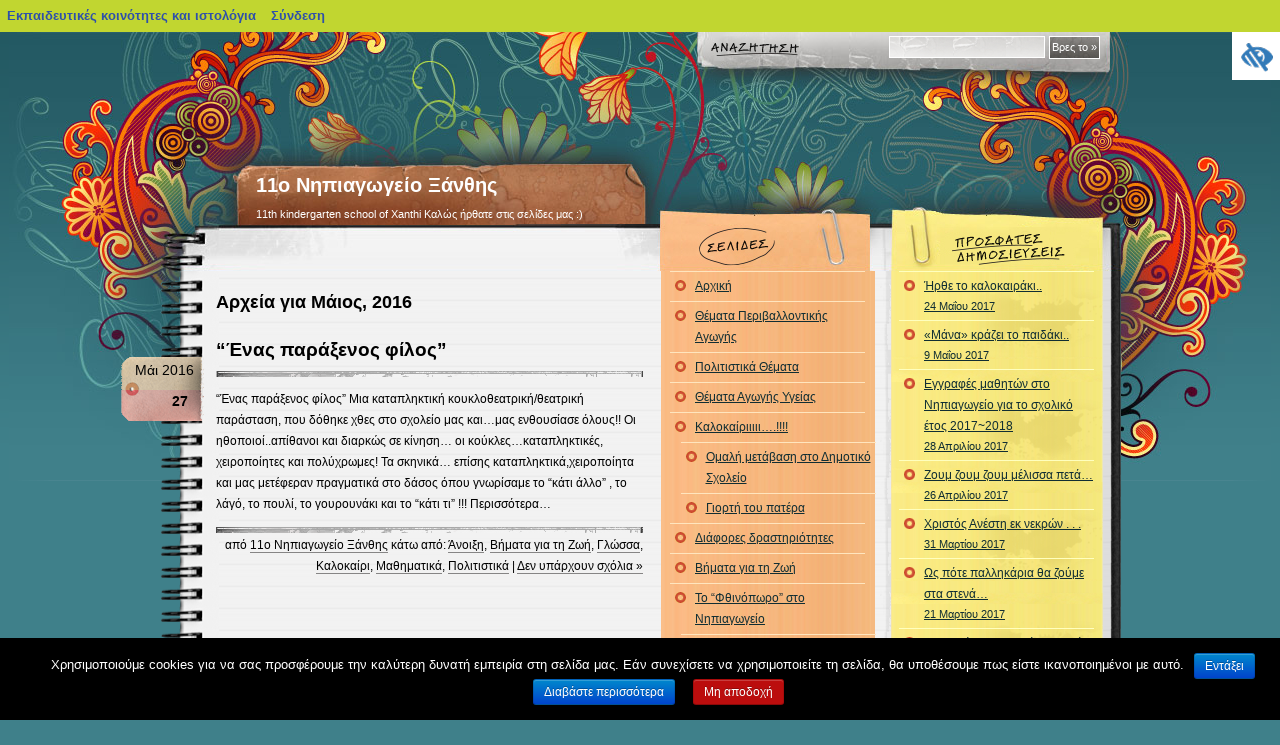

--- FILE ---
content_type: text/html; charset=UTF-8
request_url: https://blogs.sch.gr/11nipxan/2016/05/
body_size: 19139
content:
<!DOCTYPE html PUBLIC "-//W3C//DTD XHTML 1.0 Frameset//EN" "http://www.w3.org/TR/xhtml1/DTD/xhtml1-frameset.dtd">
<html xmlns="https://www.w3.org/1999/xhtml" lang="el"  prefix="og: https://ogp.me/ns#">
    <head profile="https://gmpg.org/xfn/11">
	<meta http-equiv="Content-Type" content="text/html; charset=UTF-8" />
	<meta name="viewport" content="width=device-width, initial-scale=1"/>
	<title>11ο Νηπιαγωγείο Ξάνθης    &raquo; 2016 &raquo; Μάιος</title>
	<link rel="stylesheet" href="https://blogs.sch.gr/11nipxan/wp-content/themes/notepad-chaos/style.css?v=2.1" media="screen" />

	<link rel="pingback" href="https://blogs.sch.gr/11nipxan/xmlrpc.php" />
	<!-- favicon.ico location -->
	    	<link rel="icon" href="https://blogs.sch.gr/11nipxan/wp-content/favicon.ico" type="images/x-icon" />
				<meta name='robots' content='max-image-preview:large' />
<link rel="alternate" type="application/rss+xml" title="Ροή RSS &raquo; 11ο Νηπιαγωγείο Ξάνθης " href="https://blogs.sch.gr/11nipxan/feed/" />
<link rel="alternate" type="application/rss+xml" title="Ροή Σχολίων &raquo; 11ο Νηπιαγωγείο Ξάνθης " href="https://blogs.sch.gr/11nipxan/comments/feed/" />
		<meta property="og:title" content="11ο Νηπιαγωγείο Ξάνθης " />
				<meta property="og:description" content="11th kindergarten school of Xanthi   Καλώς ήρθατε στις σελίδες μας :)" />
		<meta property="og:type" content="website"/>
			<meta property="og:url" content="https://blogs.sch.gr/11nipxan/%ce%ad%ce%bd%ce%b1%cf%82-%cf%80%ce%b1%cf%81%ce%ac%ce%be%ce%b5%ce%bd%ce%bf%cf%82-%cf%86%ce%af%ce%bb%ce%bf%cf%82/" />
	<meta property="og:site_name" content="11ο Νηπιαγωγείο Ξάνθης " />
		<meta property="og:image" content="https://blogs.sch.gr/wp-content/themes/cinematix-child/screenshot.png" />
	<script>
window._wpemojiSettings = {"baseUrl":"https:\/\/s.w.org\/images\/core\/emoji\/14.0.0\/72x72\/","ext":".png","svgUrl":"https:\/\/s.w.org\/images\/core\/emoji\/14.0.0\/svg\/","svgExt":".svg","source":{"concatemoji":"https:\/\/blogs.sch.gr\/11nipxan\/wp-includes\/js\/wp-emoji-release.min.js"}};
/*! This file is auto-generated */
!function(e,a,t){var n,r,o,i=a.createElement("canvas"),p=i.getContext&&i.getContext("2d");function s(e,t){p.clearRect(0,0,i.width,i.height),p.fillText(e,0,0);e=i.toDataURL();return p.clearRect(0,0,i.width,i.height),p.fillText(t,0,0),e===i.toDataURL()}function c(e){var t=a.createElement("script");t.src=e,t.defer=t.type="text/javascript",a.getElementsByTagName("head")[0].appendChild(t)}for(o=Array("flag","emoji"),t.supports={everything:!0,everythingExceptFlag:!0},r=0;r<o.length;r++)t.supports[o[r]]=function(e){if(p&&p.fillText)switch(p.textBaseline="top",p.font="600 32px Arial",e){case"flag":return s("\ud83c\udff3\ufe0f\u200d\u26a7\ufe0f","\ud83c\udff3\ufe0f\u200b\u26a7\ufe0f")?!1:!s("\ud83c\uddfa\ud83c\uddf3","\ud83c\uddfa\u200b\ud83c\uddf3")&&!s("\ud83c\udff4\udb40\udc67\udb40\udc62\udb40\udc65\udb40\udc6e\udb40\udc67\udb40\udc7f","\ud83c\udff4\u200b\udb40\udc67\u200b\udb40\udc62\u200b\udb40\udc65\u200b\udb40\udc6e\u200b\udb40\udc67\u200b\udb40\udc7f");case"emoji":return!s("\ud83e\udef1\ud83c\udffb\u200d\ud83e\udef2\ud83c\udfff","\ud83e\udef1\ud83c\udffb\u200b\ud83e\udef2\ud83c\udfff")}return!1}(o[r]),t.supports.everything=t.supports.everything&&t.supports[o[r]],"flag"!==o[r]&&(t.supports.everythingExceptFlag=t.supports.everythingExceptFlag&&t.supports[o[r]]);t.supports.everythingExceptFlag=t.supports.everythingExceptFlag&&!t.supports.flag,t.DOMReady=!1,t.readyCallback=function(){t.DOMReady=!0},t.supports.everything||(n=function(){t.readyCallback()},a.addEventListener?(a.addEventListener("DOMContentLoaded",n,!1),e.addEventListener("load",n,!1)):(e.attachEvent("onload",n),a.attachEvent("onreadystatechange",function(){"complete"===a.readyState&&t.readyCallback()})),(e=t.source||{}).concatemoji?c(e.concatemoji):e.wpemoji&&e.twemoji&&(c(e.twemoji),c(e.wpemoji)))}(window,document,window._wpemojiSettings);
</script>
<style>
img.wp-smiley,
img.emoji {
	display: inline !important;
	border: none !important;
	box-shadow: none !important;
	height: 1em !important;
	width: 1em !important;
	margin: 0 0.07em !important;
	vertical-align: -0.1em !important;
	background: none !important;
	padding: 0 !important;
}
</style>
	<link rel='stylesheet' id='wp-quicklatex-format-css' href='https://blogs.sch.gr/11nipxan/wp-content/plugins/wp-quicklatex/css/quicklatex-format.css' media='all' />
<link rel='stylesheet' id='dashicons-css' href='https://blogs.sch.gr/11nipxan/wp-includes/css/dashicons.min.css' media='all' />
<link rel='stylesheet' id='admin-bar-css' href='https://blogs.sch.gr/11nipxan/wp-includes/css/admin-bar.min.css' media='all' />
<style id='admin-bar-inline-css'>

			@font-face {
				font-family: 'w3tc';
				src: url('https://blogs.sch.gr/11nipxan/wp-content/plugins/w3-total-cache/pub/fonts/w3tc.eot');
				src: url('https://blogs.sch.gr/11nipxan/wp-content/plugins/w3-total-cache/pub/fonts/w3tc.eot?#iefix') format('embedded-opentype'),
					url('https://blogs.sch.gr/11nipxan/wp-content/plugins/w3-total-cache/pub/fonts/w3tc.woff') format('woff'),
					url('https://blogs.sch.gr/11nipxan/wp-content/plugins/w3-total-cache/pub/fonts/w3tc.ttf') format('truetype'),
					url('https://blogs.sch.gr/11nipxan/wp-content/plugins/w3-total-cache/pub/fonts/w3tc.svg#w3tc') format('svg');
				font-weight: normal;
				font-style: normal;
				font-display: swap;
			}
			.w3tc-icon:before{
				content:'\0041'; top: 2px;
				font-family: 'w3tc';
			}
</style>
<link rel='stylesheet' id='wp-block-library-css' href='https://blogs.sch.gr/11nipxan/wp-includes/css/dist/block-library/style.min.css' media='all' />
<link rel='stylesheet' id='bp-login-form-block-css' href='https://blogs.sch.gr/11nipxan/wp-content/plugins/buddypress/bp-core/css/blocks/login-form.min.css' media='all' />
<link rel='stylesheet' id='bp-member-block-css' href='https://blogs.sch.gr/11nipxan/wp-content/plugins/buddypress/bp-members/css/blocks/member.min.css' media='all' />
<link rel='stylesheet' id='bp-members-block-css' href='https://blogs.sch.gr/11nipxan/wp-content/plugins/buddypress/bp-members/css/blocks/members.min.css' media='all' />
<link rel='stylesheet' id='bp-dynamic-members-block-css' href='https://blogs.sch.gr/11nipxan/wp-content/plugins/buddypress/bp-members/css/blocks/dynamic-members.min.css' media='all' />
<link rel='stylesheet' id='bp-latest-activities-block-css' href='https://blogs.sch.gr/11nipxan/wp-content/plugins/buddypress/bp-activity/css/blocks/latest-activities.min.css' media='all' />
<link rel='stylesheet' id='bp-recent-posts-block-css' href='https://blogs.sch.gr/11nipxan/wp-content/plugins/buddypress/bp-blogs/css/blocks/recent-posts.min.css' media='all' />
<link rel='stylesheet' id='bp-friends-block-css' href='https://blogs.sch.gr/11nipxan/wp-content/plugins/buddypress/bp-friends/css/blocks/friends.min.css' media='all' />
<link rel='stylesheet' id='bp-group-block-css' href='https://blogs.sch.gr/11nipxan/wp-content/plugins/buddypress/bp-groups/css/blocks/group.min.css' media='all' />
<link rel='stylesheet' id='bp-groups-block-css' href='https://blogs.sch.gr/11nipxan/wp-content/plugins/buddypress/bp-groups/css/blocks/groups.min.css' media='all' />
<link rel='stylesheet' id='bp-dynamic-groups-block-css' href='https://blogs.sch.gr/11nipxan/wp-content/plugins/buddypress/bp-groups/css/blocks/dynamic-groups.min.css' media='all' />
<link rel='stylesheet' id='bp-sitewide-notices-block-css' href='https://blogs.sch.gr/11nipxan/wp-content/plugins/buddypress/bp-messages/css/blocks/sitewide-notices.min.css' media='all' />
<link rel='stylesheet' id='classic-theme-styles-css' href='https://blogs.sch.gr/11nipxan/wp-includes/css/classic-themes.min.css' media='all' />
<style id='global-styles-inline-css'>
body{--wp--preset--color--black: #000000;--wp--preset--color--cyan-bluish-gray: #abb8c3;--wp--preset--color--white: #ffffff;--wp--preset--color--pale-pink: #f78da7;--wp--preset--color--vivid-red: #cf2e2e;--wp--preset--color--luminous-vivid-orange: #ff6900;--wp--preset--color--luminous-vivid-amber: #fcb900;--wp--preset--color--light-green-cyan: #7bdcb5;--wp--preset--color--vivid-green-cyan: #00d084;--wp--preset--color--pale-cyan-blue: #8ed1fc;--wp--preset--color--vivid-cyan-blue: #0693e3;--wp--preset--color--vivid-purple: #9b51e0;--wp--preset--gradient--vivid-cyan-blue-to-vivid-purple: linear-gradient(135deg,rgba(6,147,227,1) 0%,rgb(155,81,224) 100%);--wp--preset--gradient--light-green-cyan-to-vivid-green-cyan: linear-gradient(135deg,rgb(122,220,180) 0%,rgb(0,208,130) 100%);--wp--preset--gradient--luminous-vivid-amber-to-luminous-vivid-orange: linear-gradient(135deg,rgba(252,185,0,1) 0%,rgba(255,105,0,1) 100%);--wp--preset--gradient--luminous-vivid-orange-to-vivid-red: linear-gradient(135deg,rgba(255,105,0,1) 0%,rgb(207,46,46) 100%);--wp--preset--gradient--very-light-gray-to-cyan-bluish-gray: linear-gradient(135deg,rgb(238,238,238) 0%,rgb(169,184,195) 100%);--wp--preset--gradient--cool-to-warm-spectrum: linear-gradient(135deg,rgb(74,234,220) 0%,rgb(151,120,209) 20%,rgb(207,42,186) 40%,rgb(238,44,130) 60%,rgb(251,105,98) 80%,rgb(254,248,76) 100%);--wp--preset--gradient--blush-light-purple: linear-gradient(135deg,rgb(255,206,236) 0%,rgb(152,150,240) 100%);--wp--preset--gradient--blush-bordeaux: linear-gradient(135deg,rgb(254,205,165) 0%,rgb(254,45,45) 50%,rgb(107,0,62) 100%);--wp--preset--gradient--luminous-dusk: linear-gradient(135deg,rgb(255,203,112) 0%,rgb(199,81,192) 50%,rgb(65,88,208) 100%);--wp--preset--gradient--pale-ocean: linear-gradient(135deg,rgb(255,245,203) 0%,rgb(182,227,212) 50%,rgb(51,167,181) 100%);--wp--preset--gradient--electric-grass: linear-gradient(135deg,rgb(202,248,128) 0%,rgb(113,206,126) 100%);--wp--preset--gradient--midnight: linear-gradient(135deg,rgb(2,3,129) 0%,rgb(40,116,252) 100%);--wp--preset--duotone--dark-grayscale: url('#wp-duotone-dark-grayscale');--wp--preset--duotone--grayscale: url('#wp-duotone-grayscale');--wp--preset--duotone--purple-yellow: url('#wp-duotone-purple-yellow');--wp--preset--duotone--blue-red: url('#wp-duotone-blue-red');--wp--preset--duotone--midnight: url('#wp-duotone-midnight');--wp--preset--duotone--magenta-yellow: url('#wp-duotone-magenta-yellow');--wp--preset--duotone--purple-green: url('#wp-duotone-purple-green');--wp--preset--duotone--blue-orange: url('#wp-duotone-blue-orange');--wp--preset--font-size--small: 13px;--wp--preset--font-size--medium: 20px;--wp--preset--font-size--large: 36px;--wp--preset--font-size--x-large: 42px;--wp--preset--spacing--20: 0.44rem;--wp--preset--spacing--30: 0.67rem;--wp--preset--spacing--40: 1rem;--wp--preset--spacing--50: 1.5rem;--wp--preset--spacing--60: 2.25rem;--wp--preset--spacing--70: 3.38rem;--wp--preset--spacing--80: 5.06rem;--wp--preset--shadow--natural: 6px 6px 9px rgba(0, 0, 0, 0.2);--wp--preset--shadow--deep: 12px 12px 50px rgba(0, 0, 0, 0.4);--wp--preset--shadow--sharp: 6px 6px 0px rgba(0, 0, 0, 0.2);--wp--preset--shadow--outlined: 6px 6px 0px -3px rgba(255, 255, 255, 1), 6px 6px rgba(0, 0, 0, 1);--wp--preset--shadow--crisp: 6px 6px 0px rgba(0, 0, 0, 1);}:where(.is-layout-flex){gap: 0.5em;}body .is-layout-flow > .alignleft{float: left;margin-inline-start: 0;margin-inline-end: 2em;}body .is-layout-flow > .alignright{float: right;margin-inline-start: 2em;margin-inline-end: 0;}body .is-layout-flow > .aligncenter{margin-left: auto !important;margin-right: auto !important;}body .is-layout-constrained > .alignleft{float: left;margin-inline-start: 0;margin-inline-end: 2em;}body .is-layout-constrained > .alignright{float: right;margin-inline-start: 2em;margin-inline-end: 0;}body .is-layout-constrained > .aligncenter{margin-left: auto !important;margin-right: auto !important;}body .is-layout-constrained > :where(:not(.alignleft):not(.alignright):not(.alignfull)){max-width: var(--wp--style--global--content-size);margin-left: auto !important;margin-right: auto !important;}body .is-layout-constrained > .alignwide{max-width: var(--wp--style--global--wide-size);}body .is-layout-flex{display: flex;}body .is-layout-flex{flex-wrap: wrap;align-items: center;}body .is-layout-flex > *{margin: 0;}:where(.wp-block-columns.is-layout-flex){gap: 2em;}.has-black-color{color: var(--wp--preset--color--black) !important;}.has-cyan-bluish-gray-color{color: var(--wp--preset--color--cyan-bluish-gray) !important;}.has-white-color{color: var(--wp--preset--color--white) !important;}.has-pale-pink-color{color: var(--wp--preset--color--pale-pink) !important;}.has-vivid-red-color{color: var(--wp--preset--color--vivid-red) !important;}.has-luminous-vivid-orange-color{color: var(--wp--preset--color--luminous-vivid-orange) !important;}.has-luminous-vivid-amber-color{color: var(--wp--preset--color--luminous-vivid-amber) !important;}.has-light-green-cyan-color{color: var(--wp--preset--color--light-green-cyan) !important;}.has-vivid-green-cyan-color{color: var(--wp--preset--color--vivid-green-cyan) !important;}.has-pale-cyan-blue-color{color: var(--wp--preset--color--pale-cyan-blue) !important;}.has-vivid-cyan-blue-color{color: var(--wp--preset--color--vivid-cyan-blue) !important;}.has-vivid-purple-color{color: var(--wp--preset--color--vivid-purple) !important;}.has-black-background-color{background-color: var(--wp--preset--color--black) !important;}.has-cyan-bluish-gray-background-color{background-color: var(--wp--preset--color--cyan-bluish-gray) !important;}.has-white-background-color{background-color: var(--wp--preset--color--white) !important;}.has-pale-pink-background-color{background-color: var(--wp--preset--color--pale-pink) !important;}.has-vivid-red-background-color{background-color: var(--wp--preset--color--vivid-red) !important;}.has-luminous-vivid-orange-background-color{background-color: var(--wp--preset--color--luminous-vivid-orange) !important;}.has-luminous-vivid-amber-background-color{background-color: var(--wp--preset--color--luminous-vivid-amber) !important;}.has-light-green-cyan-background-color{background-color: var(--wp--preset--color--light-green-cyan) !important;}.has-vivid-green-cyan-background-color{background-color: var(--wp--preset--color--vivid-green-cyan) !important;}.has-pale-cyan-blue-background-color{background-color: var(--wp--preset--color--pale-cyan-blue) !important;}.has-vivid-cyan-blue-background-color{background-color: var(--wp--preset--color--vivid-cyan-blue) !important;}.has-vivid-purple-background-color{background-color: var(--wp--preset--color--vivid-purple) !important;}.has-black-border-color{border-color: var(--wp--preset--color--black) !important;}.has-cyan-bluish-gray-border-color{border-color: var(--wp--preset--color--cyan-bluish-gray) !important;}.has-white-border-color{border-color: var(--wp--preset--color--white) !important;}.has-pale-pink-border-color{border-color: var(--wp--preset--color--pale-pink) !important;}.has-vivid-red-border-color{border-color: var(--wp--preset--color--vivid-red) !important;}.has-luminous-vivid-orange-border-color{border-color: var(--wp--preset--color--luminous-vivid-orange) !important;}.has-luminous-vivid-amber-border-color{border-color: var(--wp--preset--color--luminous-vivid-amber) !important;}.has-light-green-cyan-border-color{border-color: var(--wp--preset--color--light-green-cyan) !important;}.has-vivid-green-cyan-border-color{border-color: var(--wp--preset--color--vivid-green-cyan) !important;}.has-pale-cyan-blue-border-color{border-color: var(--wp--preset--color--pale-cyan-blue) !important;}.has-vivid-cyan-blue-border-color{border-color: var(--wp--preset--color--vivid-cyan-blue) !important;}.has-vivid-purple-border-color{border-color: var(--wp--preset--color--vivid-purple) !important;}.has-vivid-cyan-blue-to-vivid-purple-gradient-background{background: var(--wp--preset--gradient--vivid-cyan-blue-to-vivid-purple) !important;}.has-light-green-cyan-to-vivid-green-cyan-gradient-background{background: var(--wp--preset--gradient--light-green-cyan-to-vivid-green-cyan) !important;}.has-luminous-vivid-amber-to-luminous-vivid-orange-gradient-background{background: var(--wp--preset--gradient--luminous-vivid-amber-to-luminous-vivid-orange) !important;}.has-luminous-vivid-orange-to-vivid-red-gradient-background{background: var(--wp--preset--gradient--luminous-vivid-orange-to-vivid-red) !important;}.has-very-light-gray-to-cyan-bluish-gray-gradient-background{background: var(--wp--preset--gradient--very-light-gray-to-cyan-bluish-gray) !important;}.has-cool-to-warm-spectrum-gradient-background{background: var(--wp--preset--gradient--cool-to-warm-spectrum) !important;}.has-blush-light-purple-gradient-background{background: var(--wp--preset--gradient--blush-light-purple) !important;}.has-blush-bordeaux-gradient-background{background: var(--wp--preset--gradient--blush-bordeaux) !important;}.has-luminous-dusk-gradient-background{background: var(--wp--preset--gradient--luminous-dusk) !important;}.has-pale-ocean-gradient-background{background: var(--wp--preset--gradient--pale-ocean) !important;}.has-electric-grass-gradient-background{background: var(--wp--preset--gradient--electric-grass) !important;}.has-midnight-gradient-background{background: var(--wp--preset--gradient--midnight) !important;}.has-small-font-size{font-size: var(--wp--preset--font-size--small) !important;}.has-medium-font-size{font-size: var(--wp--preset--font-size--medium) !important;}.has-large-font-size{font-size: var(--wp--preset--font-size--large) !important;}.has-x-large-font-size{font-size: var(--wp--preset--font-size--x-large) !important;}
.wp-block-navigation a:where(:not(.wp-element-button)){color: inherit;}
:where(.wp-block-columns.is-layout-flex){gap: 2em;}
.wp-block-pullquote{font-size: 1.5em;line-height: 1.6;}
</style>
<link rel='stylesheet' id='fonts_for_icons-css' href='https://blogs.sch.gr/11nipxan/wp-content/themes/cinematix-child/css/fonts.css' media='all' />
<link rel='stylesheet' id='my-admin-bar-style-css' href='https://blogs.sch.gr/11nipxan/wp-content/themes/cinematix-child/css/my-admin-bar.css' media='all' />
<link rel='stylesheet' id='bp-admin-bar-css' href='https://blogs.sch.gr/11nipxan/wp-content/plugins/buddypress/bp-core/css/admin-bar.min.css' media='all' />
<link rel='stylesheet' id='bp-legacy-css-css' href='https://blogs.sch.gr/11nipxan/wp-content/plugins/buddypress/bp-templates/bp-legacy/css/buddypress.min.css' media='screen' />
<link rel='stylesheet' id='cookie-notice-front-css' href='https://blogs.sch.gr/11nipxan/wp-content/plugins/cookie-notice/css/front.min.css' media='all' />
<link rel='stylesheet' id='gb_responsive_menu_style-css' href='https://blogs.sch.gr/11nipxan/wp-content/plugins/gb_responsive_menu/css/style.css' media='all' />
<link rel='stylesheet' id='rt-wpp-plugin-style-css' href='https://blogs.sch.gr/11nipxan/wp-content/plugins/rt-prettyphoto/css/prettyPhoto.css' media='all' />
<link rel='stylesheet' id='wpah-front-styles-css' href='https://blogs.sch.gr/11nipxan/wp-content/plugins/wp-accessibility-helper/assets/css/wp-accessibility-helper.min.css' media='all' />
<link rel='stylesheet' id='bbw-style-css' href='https://blogs.sch.gr/11nipxan/wp-content/plugins/LS-buddybar-widget/buddybar-style.css' media='all' />
<link rel='stylesheet' id='category-sticky-post-css' href='https://blogs.sch.gr/11nipxan/wp-content/plugins/category-sticky-post/css/plugin.css' media='all' />
<link rel='stylesheet' id='nav-css' href='https://blogs.sch.gr/11nipxan/wp-content/themes/notepad-chaos/nav.css' media='screen' />
<link rel='stylesheet' id='responsive-style-css' href='https://blogs.sch.gr/11nipxan/wp-content/themes/notepad-chaos/responsive.css' media='all' />
<link rel='stylesheet' id='volumeSliderStyling-css' href='https://blogs.sch.gr/11nipxan/wp-content/plugins/ersradio-widget/widgetStyling.css' media='all' />
<link rel='stylesheet' id='ics-calendar-css' href='https://blogs.sch.gr/11nipxan/wp-content/plugins/ics-calendar/assets/style.min.css' media='all' />
<script>
if (document.location.protocol !== "https:") {
	document.location = document.URL.replace(/^http:/i, "https:");
}
</script>
	<script src='https://blogs.sch.gr/11nipxan/wp-includes/js/jquery/jquery.min.js' id='jquery-core-js'></script>
<script src='https://blogs.sch.gr/11nipxan/wp-includes/js/jquery/jquery-migrate.min.js' id='jquery-migrate-js'></script>
<script src='https://blogs.sch.gr/11nipxan/wp-content/plugins/buddypress/bp-core/js/confirm.min.js' id='bp-confirm-js'></script>
<script src='https://blogs.sch.gr/11nipxan/wp-content/plugins/buddypress/bp-core/js/widget-members.min.js' id='bp-widget-members-js'></script>
<script src='https://blogs.sch.gr/11nipxan/wp-content/plugins/buddypress/bp-core/js/jquery-query.min.js' id='bp-jquery-query-js'></script>
<script src='https://blogs.sch.gr/11nipxan/wp-content/plugins/buddypress/bp-core/js/vendor/jquery-cookie.min.js' id='bp-jquery-cookie-js'></script>
<script src='https://blogs.sch.gr/11nipxan/wp-content/plugins/buddypress/bp-core/js/vendor/jquery-scroll-to.min.js' id='bp-jquery-scroll-to-js'></script>
<script id='bp-legacy-js-js-extra'>
var BP_DTheme = {"accepted":"\u0391\u03c0\u03bf\u03b4\u03b5\u03ba\u03c4\u03cc","close":"\u039a\u03bb\u03b5\u03af\u03c3\u03b9\u03bc\u03bf","comments":"\u03c3\u03c7\u03cc\u03bb\u03b9\u03b1","leave_group_confirm":"\u0395\u03af\u03c3\u03c4\u03b5 \u03c3\u03af\u03b3\u03bf\u03c5\u03c1\u03bf\u03c2 \u03cc\u03c4\u03b9 \u03b8\u03ad\u03bb\u03b5\u03c4\u03b5 \u03bd\u03b1 \u03b1\u03c0\u03bf\u03c7\u03c9\u03c1\u03ae\u03c3\u03b5\u03c4\u03b5 \u03b1\u03c0\u03cc \u03c4\u03b7\u03bd \u03bf\u03bc\u03ac\u03b4\u03b1;","mark_as_fav":"\u0391\u03b3\u03b1\u03c0\u03b7\u03bc\u03ad\u03bd\u03bf","my_favs":"\u03a4\u03b1 \u0391\u03b3\u03b1\u03c0\u03b7\u03bc\u03ad\u03bd\u03b1 \u03bc\u03bf\u03c5","rejected":"\u0391\u03c0\u03bf\u03c1\u03c1\u03af\u03c6\u03b8\u03b7\u03ba\u03b5","remove_fav":"\u0391\u03c6\u03b1\u03af\u03c1\u03b5\u03c3\u03b7 \u0391\u03b3\u03b1\u03c0\u03b7\u03bc\u03ad\u03bd\u03bf\u03c5","show_all":"\u0395\u03bc\u03c6\u03ac\u03bd\u03b9\u03c3\u03b7 \u03cc\u03bb\u03c9\u03bd","show_all_comments":"\u03a0\u03c1\u03cc\u03b2\u03b1\u03bb\u03b5 \u03cc\u03bb\u03b1 \u03c4\u03b1 \u03c3\u03c7\u03cc\u03bb\u03b9\u03b1 \u03b3\u03b9\u03b1 \u03b1\u03c5\u03c4\u03cc \u03c4\u03bf \u03b8\u03ad\u03bc\u03b1","show_x_comments":"\u03a0\u03c1\u03bf\u03b2\u03bf\u03bb\u03ae \u03cc\u03bb\u03c9\u03bd \u03c4\u03c9\u03bd \u03c3\u03c7\u03bf\u03bb\u03af\u03c9\u03bd (%d)","unsaved_changes":"\u03a4\u03bf \u03c0\u03c1\u03bf\u03c6\u03af\u03bb \u03c3\u03b1\u03c2 \u03ad\u03c7\u03b5\u03b9 \u03bc\u03b7 \u03b1\u03c0\u03bf\u03b8\u03b7\u03ba\u03b5\u03c5\u03bc\u03ad\u03bd\u03b5\u03c2 \u03b1\u03bb\u03bb\u03b1\u03b3\u03ad\u03c2. \u0391\u03bd \u03c6\u03cd\u03b3\u03b5\u03c4\u03b5 \u03b1\u03c0\u03cc \u03c4\u03b7\u03bd \u03c3\u03b5\u03bb\u03af\u03b4\u03b1, \u03bf\u03b9 \u03b1\u03bb\u03bb\u03b1\u03b3\u03ad\u03c2 \u03b8\u03b1 \u03c7\u03b1\u03b8\u03bf\u03cd\u03bd.","view":"\u03a0\u03c1\u03bf\u03b2\u03bf\u03bb\u03ae","store_filter_settings":""};
</script>
<script src='https://blogs.sch.gr/11nipxan/wp-content/plugins/buddypress/bp-templates/bp-legacy/js/buddypress.min.js' id='bp-legacy-js-js'></script>
<script id='cookie-notice-front-js-extra'>
var cnArgs = {"ajaxurl":"https:\/\/blogs.sch.gr\/11nipxan\/wp-admin\/admin-ajax.php","hideEffect":"fade","onScroll":"","onScrollOffset":"100","onClick":"","cookieName":"cookie_notice_accepted","cookieValue":"true","cookieTime":"2592000","cookiePath":"\/","cookieDomain":"","redirection":"","cache":"1","refuse":"no","revoke_cookies":"0","revoke_cookies_opt":"automatic","secure":"1"};
</script>
<script src='https://blogs.sch.gr/11nipxan/wp-content/plugins/cookie-notice/js/front.min.js' id='cookie-notice-front-js'></script>
<script src='https://blogs.sch.gr/11nipxan/wp-content/plugins/gb_responsive_menu/js/gb_responsive_menu.js' id='gb_responsive_menu_js-js'></script>
<script src='https://blogs.sch.gr/11nipxan/wp-content/plugins/rt-prettyphoto/js/jquery.prettyPhoto.js' id='rt-wpp-plugin-active-js'></script>
<script src='https://blogs.sch.gr/11nipxan/wp-content/plugins/rt-prettyphoto/js/wpp-active.js' id='rt-wpp-plugin-script-active-js'></script>
<script src='https://blogs.sch.gr/11nipxan/wp-content/themes/notepad-chaos/js/dropmenu.js' id='dropmenu-js'></script>
<script src='https://blogs.sch.gr/11nipxan/wp-content/plugins/wp-quicklatex/js/wp-quicklatex-frontend.js' id='wp-quicklatex-frontend-js'></script>
<meta property="fb:app_id" content="966242223397117" /><style>
            .ls-accessibility-footer {
                /* position: absolute; */
                bottom: 0;
                width: 96%;
                text-align: center;
                padding-top: 10px;
                padding-bottom: 10px;
                background: #f9f9f9;
                z-index: 1000;
            }
			.ls-accessibility-footer a, .ls-accessibility-footer a:visited {
				color:#04c
			}
           
            @media (max-width: 768px) {
                .ls-accessibility-footer {
                    padding: 5px;
                    font-size: 14px;
                }
            }
        </style>
<style>.pp_download{ background: #ccc;  border-radius: 3px;   height: 25px;   padding: 4px;}</style>

<script>
jQuery(document).ready(function() {
   jQuery("a[rel^='prettyPhoto']").prettyPhoto({
   changepicturecallback: function(){
       jQuery(".pp_social").append("<span class='pp_download_place'></span>");
        $getit= settings.image_markup.replace(/{path}/g,pp_images[set_position]);
      jQuery(".pp_pic_holder").find('.pp_details .pp_download_place').html('<a class="pp_download" href="'+pp_images[set_position]+'" download>Download</a>');
        }
    });
});
</script><style>#wp-admin-bar-wp-logo{  }
	
	div#community-profile-page li.bp-blogs-profile-stats:before {content:" "!important;}
	div#community-profile-page li.bp-blogs-profile-stats {background: url("/wp-content/favicon.ico") no-repeat; padding-left:16px}
   
	#wpadminbar #wp-admin-bar-wp-logo > .ab-item .ab-icon:before {content:" "!important;}
	#wpadminbar .quicklinks li .blavatar:before {content:" "!important;}
   /*#wp-admin-bar-wp-logo>.ab-item .ab-icon  { background: url("/wp-content/favicon.ico") no-repeat;}
      #wpadminbar .quicklinks li div.blavatar { background: url("/wp-content/favicon.ico") no-repeat;}*/
/*                img.blavatar { display: none;}*/
                </style>
	<script>var ajaxurl = 'https://blogs.sch.gr/11nipxan/wp-admin/admin-ajax.php';</script>

<style>
/* Begin Royal PrettyPhoto Styles*/

div.ppt{ display: none;}
		/* End Royal PrettyPhoto Styles*/
</style>
		<script>var BPAPRConfig={"root_url":"https:\/\/blogs.sch.gr\/11nipxan\/wp-content\/plugins\/bp-activity-plus-reloaded","temp_img_url":"http:\/\/blogs.sch.gr\/11nipxan\/files\/bpfb\/tmp\/","base_img_url":"http:\/\/blogs.sch.gr\/11nipxan\/files\/bpfb\/","theme":"default","alignment":"left","allowed_items":["photos","videos","links"]};</script><style>.recentcomments a{display:inline !important;padding:0 !important;margin:0 !important;}</style><style media="print">#wpadminbar { display:none; }</style>
	<style media="screen">
	html { margin-top: 32px !important; }
	@media screen and ( max-width: 782px ) {
		html { margin-top: 46px !important; }
	}
</style>
		    </head>
    <body id="custom" class="bp-legacy archive date admin-bar no-customize-support el cookies-not-set chrome osx wp-accessibility-helper wah_fstype_script accessibility-location-right no-js">

<div id="outer">
<div id="container">
  <div id="search">
    <form method="get" id="searchform" action="https://blogs.sch.gr/11nipxan/">
      <input type="text" value="" name="s" id="s" class="txtField" />
      <input type="submit" id="searchsubmit" class="btnSearch" value="Βρες το &raquo;" />
    </form>
  </div>
    <div id="custom-navigation">
			</div>
  <div id="title">
    <h2><a href="https://blogs.sch.gr/11nipxan/">11ο Νηπιαγωγείο Ξάνθης </a></h2>
    11th kindergarten school of Xanthi   Καλώς ήρθατε στις σελίδες μας :)</div>
</div>
    <div id="content">
	<div class="col01">
	    						    <h2>Αρχεία για Μάιος, 2016</h2>
					    <div class="post-1302 post type-post status-publish format-standard hentry category-1264 category-188068 category-566 category-3092 category-495 category-1790" id="post-1302">
				<h3><a href="https://blogs.sch.gr/11nipxan/%ce%ad%ce%bd%ce%b1%cf%82-%cf%80%ce%b1%cf%81%ce%ac%ce%be%ce%b5%ce%bd%ce%bf%cf%82-%cf%86%ce%af%ce%bb%ce%bf%cf%82/" rel="bookmark" title="Μόνιμος σύνδεσμος προς &#8220;Ένας παράξενος φίλος&#8221;">&#8220;Ένας παράξενος φίλος&#8221;</a></h3>
				<div class="post-inner">
				    <div class="date-tab"><span class="month">Μάι 2016</span><span class="day">27</span></div>
				    <div class="entry-content">
					<div class="thumbnail"></div>
					<p>&#8220;Ένας παράξενος φίλος&#8221; Μια καταπληκτική κουκλοθεατρική/θεατρική παράσταση, που δόθηκε χθες στο σχολείο μας και&#8230;μας ενθουσίασε όλους!! Οι ηθοποιοί..απίθανοι και διαρκώς σε κίνηση&#8230; οι κούκλες&#8230;καταπληκτικές, χειροποίητες και πολύχρωμες! Τα σκηνικά&#8230; επίσης καταπληκτικά,χειροποίητα και μας μετέφεραν πραγματικά στο δάσος όπου γνωρίσαμε το &#8220;κάτι άλλο&#8221; , το λάγό, το πουλί, το γουρουνάκι και το &#8220;κάτι τι&#8221; !!! Περισσότερα&#8230;</p>
				    </div>
				</div>
				<div class="meta">από <a href="https://blogs.sch.gr/11nipxan/author/11nipxan/" title="Άρθρα του/της 11ο Νηπιαγωγείο Ξάνθης" rel="author">11ο Νηπιαγωγείο Ξάνθης</a> κάτω από: <a href="https://blogs.sch.gr/11nipxan/category/%ce%ac%ce%bd%ce%bf%ce%b9%ce%be%ce%b7/" rel="category tag">Άνοιξη</a>, <a href="https://blogs.sch.gr/11nipxan/category/%ce%b2%ce%ae%ce%bc%ce%b1%cf%84%ce%b1-%ce%b3%ce%b9%ce%b1-%cf%84%ce%b7-%ce%b6%cf%89%ce%ae/" rel="category tag">Βήματα για τη Ζωή</a>, <a href="https://blogs.sch.gr/11nipxan/category/%ce%b3%ce%bb%cf%8e%cf%83%cf%83%ce%b1/" rel="category tag">Γλώσσα</a>, <a href="https://blogs.sch.gr/11nipxan/category/%ce%ba%ce%b1%ce%bb%ce%bf%ce%ba%ce%b1%ce%af%cf%81%ce%b9/" rel="category tag">Καλοκαίρι</a>, <a href="https://blogs.sch.gr/11nipxan/category/%ce%bc%ce%b1%ce%b8%ce%b7%ce%bc%ce%b1%cf%84%ce%b9%ce%ba%ce%ac/" rel="category tag">Μαθηματικά</a>, <a href="https://blogs.sch.gr/11nipxan/category/%cf%80%ce%bf%ce%bb%ce%b9%cf%84%ce%b9%cf%83%cf%84%ce%b9%ce%ba%ce%ac/" rel="category tag">Πολιτιστικά</a> |  <a href="https://blogs.sch.gr/11nipxan/%ce%ad%ce%bd%ce%b1%cf%82-%cf%80%ce%b1%cf%81%ce%ac%ce%be%ce%b5%ce%bd%ce%bf%cf%82-%cf%86%ce%af%ce%bb%ce%bf%cf%82/#respond">Δεν υπάρχουν σχόλια &#187;</a></div>
			    </div>
			    		    <div class="post-nav"><span class="previous"></span><span class="next"></span></div>
		    	</div>
	<div class="side-columns">
    <div class="col02">
        <div class="pages">
            <ul>
                <li class=""><a href="https://blogs.sch.gr/11nipxan/">Αρχική</a></li>
		<li class="page_item page-item-14"><a href="https://blogs.sch.gr/11nipxan/%ce%b8%ce%ad%ce%bc%ce%b1%cf%84%ce%b1-%cf%80%ce%b5%cf%81%ce%b9%ce%b2%ce%b1%ce%bb%ce%bb%ce%bf%ce%bd%cf%84%ce%b9%ce%ba%ce%ae%cf%82-%ce%b1%ce%b3%cf%89%ce%b3%ce%ae%cf%82/">Θέματα Περιβαλλοντικής Αγωγής</a></li>
<li class="page_item page-item-17"><a href="https://blogs.sch.gr/11nipxan/%cf%80%ce%bf%ce%bb%ce%b9%cf%84%ce%b9%cf%83%cf%84%ce%b9%ce%ba%ce%ac-%ce%b8%ce%ad%ce%bc%ce%b1%cf%84%ce%b1/">Πολιτιστικά Θέματα</a></li>
<li class="page_item page-item-18"><a href="https://blogs.sch.gr/11nipxan/%ce%b8%ce%ad%ce%bc%ce%b1%cf%84%ce%b1-%ce%b1%ce%b3%cf%89%ce%b3%ce%ae%cf%82-%cf%85%ce%b3%ce%b5%ce%af%ce%b1%cf%82/">Θέματα Αγωγής Υγείας</a></li>
<li class="page_item page-item-551 page_item_has_children"><a href="https://blogs.sch.gr/11nipxan/%ce%ba%ce%b1%ce%bb%ce%bf%ce%ba%ce%b1%ce%af%cf%81%ce%b9%ce%b9%ce%b9%ce%b9%ce%b9/">Καλοκαίριιιιι&#8230;.!!!!</a>
<ul class='children'>
	<li class="page_item page-item-533"><a href="https://blogs.sch.gr/11nipxan/%ce%ba%ce%b1%ce%bb%ce%bf%ce%ba%ce%b1%ce%af%cf%81%ce%b9%ce%b9%ce%b9%ce%b9%ce%b9/%ce%bf%ce%bc%ce%b1%ce%bb%ce%ae-%ce%bc%ce%b5%cf%84%ce%ac%ce%b2%ce%b1%cf%83%ce%b7-%cf%83%cf%84%ce%bf-%ce%b4%ce%b7%ce%bc%ce%bf%cf%84%ce%b9%ce%ba%cf%8c-%cf%83%cf%87%ce%bf%ce%bb%ce%b5%ce%af%ce%bf/">Ομαλή μετάβαση στο Δημοτικό Σχολείο</a></li>
	<li class="page_item page-item-602"><a href="https://blogs.sch.gr/11nipxan/%ce%ba%ce%b1%ce%bb%ce%bf%ce%ba%ce%b1%ce%af%cf%81%ce%b9%ce%b9%ce%b9%ce%b9%ce%b9/%ce%b3%ce%b9%ce%bf%cf%81%cf%84%ce%ae-%cf%84%ce%bf%cf%85-%cf%80%ce%b1%cf%84%ce%ad%cf%81%ce%b1/">Γιορτή του πατέρα</a></li>
</ul>
</li>
<li class="page_item page-item-596"><a href="https://blogs.sch.gr/11nipxan/%ce%b4%ce%b9%ce%ac%cf%86%ce%bf%cf%81%ce%b5%cf%82-%ce%b4%cf%81%ce%b1%cf%83%cf%84%ce%b7%cf%81%ce%b9%cf%8c%cf%84%ce%b7%cf%84%ce%b5%cf%82/">Διάφορες δραστηριότητες</a></li>
<li class="page_item page-item-99"><a href="https://blogs.sch.gr/11nipxan/b%ce%ae%ce%bc%ce%b1%cf%84%ce%b1-%ce%b3%ce%b9%ce%b1-%cf%84%ce%b7-%ce%b6%cf%89%ce%ae/">Βήματα για τη Ζωή</a></li>
<li class="page_item page-item-129 page_item_has_children"><a href="https://blogs.sch.gr/11nipxan/%cf%86%ce%b8%ce%b9%ce%bd%cf%8c%cf%80%cf%89%cf%81%ce%bf-%cf%83%cf%84%ce%bf-%ce%bd%ce%b7%cf%80%ce%b9%ce%b1%ce%b3%cf%89%ce%b3%ce%b5%ce%af%ce%bf/">Το &#8220;Φθινόπωρο&#8221; στο Νηπιαγωγείο</a>
<ul class='children'>
	<li class="page_item page-item-789"><a href="https://blogs.sch.gr/11nipxan/%cf%86%ce%b8%ce%b9%ce%bd%cf%8c%cf%80%cf%89%cf%81%ce%bf-%cf%83%cf%84%ce%bf-%ce%bd%ce%b7%cf%80%ce%b9%ce%b1%ce%b3%cf%89%ce%b3%ce%b5%ce%af%ce%bf/%ce%bf-%ce%ba%cf%8d%ce%ba%ce%bb%ce%bf%cf%82-%cf%84%ce%bf%cf%85-%ce%bd%ce%b5%cf%81%ce%bf%cf%8d/">Ο κύκλος του νερού</a></li>
	<li class="page_item page-item-37"><a href="https://blogs.sch.gr/11nipxan/%cf%86%ce%b8%ce%b9%ce%bd%cf%8c%cf%80%cf%89%cf%81%ce%bf-%cf%83%cf%84%ce%bf-%ce%bd%ce%b7%cf%80%ce%b9%ce%b1%ce%b3%cf%89%ce%b3%ce%b5%ce%af%ce%bf/%cf%80%ce%b1%cf%81%ce%bf%cf%85%cf%83%ce%b9%ce%bf%ce%bb%cf%8c%ce%b3%ce%b9%ce%b1/">Παρουσιολόγια</a></li>
	<li class="page_item page-item-613"><a href="https://blogs.sch.gr/11nipxan/%cf%86%ce%b8%ce%b9%ce%bd%cf%8c%cf%80%cf%89%cf%81%ce%bf-%cf%83%cf%84%ce%bf-%ce%bd%ce%b7%cf%80%ce%b9%ce%b1%ce%b3%cf%89%ce%b3%ce%b5%ce%af%ce%bf/%cf%84%ce%b9-%ce%bd%ce%b1-%ce%ba%ce%ac%ce%bd%cf%89-%cf%84%ce%b9%cf%82-%cf%80%cf%81%cf%8e%cf%84%ce%b5%cf%82-%ce%bc%ce%ad%cf%81%ce%b5%cf%82/">Τι να κάνω τις πρώτες μέρες;;</a></li>
	<li class="page_item page-item-103"><a href="https://blogs.sch.gr/11nipxan/%cf%86%ce%b8%ce%b9%ce%bd%cf%8c%cf%80%cf%89%cf%81%ce%bf-%cf%83%cf%84%ce%bf-%ce%bd%ce%b7%cf%80%ce%b9%ce%b1%ce%b3%cf%89%ce%b3%ce%b5%ce%af%ce%bf/%ce%bc%ce%b1%ce%b8%ce%b1%ce%af%ce%bd%cf%89-%cf%84%ce%bf-%cf%8c%ce%bd%ce%bf%ce%bc%ce%ac-%ce%bc%ce%bf%cf%85/">Μαθαίνω το όνομά μου</a></li>
	<li class="page_item page-item-107"><a href="https://blogs.sch.gr/11nipxan/%cf%86%ce%b8%ce%b9%ce%bd%cf%8c%cf%80%cf%89%cf%81%ce%bf-%cf%83%cf%84%ce%bf-%ce%bd%ce%b7%cf%80%ce%b9%ce%b1%ce%b3%cf%89%ce%b3%ce%b5%ce%af%ce%bf/%ce%bc%ce%b1%ce%b8%ce%b1%ce%af%ce%bd%cf%89-%cf%84%ce%b1-%cf%87%cf%81%cf%8e%ce%bc%ce%b1%cf%84%ce%b1/">Μαθαίνω τα χρώματα</a></li>
	<li class="page_item page-item-117"><a href="https://blogs.sch.gr/11nipxan/%cf%86%ce%b8%ce%b9%ce%bd%cf%8c%cf%80%cf%89%cf%81%ce%bf-%cf%83%cf%84%ce%bf-%ce%bd%ce%b7%cf%80%ce%b9%ce%b1%ce%b3%cf%89%ce%b3%ce%b5%ce%af%ce%bf/%cf%80%ce%b1%ce%b3%ce%ba%cf%8c%cf%83%ce%bc%ce%b9%ce%b1-%ce%b7%ce%bc%ce%ad%cf%81%ce%b1-%cf%84%cf%81%ce%af%cf%84%ce%b7%cf%82-%ce%b7%ce%bb%ce%b9%ce%ba%ce%af%ce%b1%cf%82/">Παγκόσμια ημέρα τρίτης ηλικίας</a></li>
	<li class="page_item page-item-1399"><a href="https://blogs.sch.gr/11nipxan/%cf%86%ce%b8%ce%b9%ce%bd%cf%8c%cf%80%cf%89%cf%81%ce%bf-%cf%83%cf%84%ce%bf-%ce%bd%ce%b7%cf%80%ce%b9%ce%b1%ce%b3%cf%89%ce%b3%ce%b5%ce%af%ce%bf/%ce%bc%cf%8d%cf%81%ce%b9%cf%83%ce%b5-%cf%88%cf%89%ce%bc%ce%ac%ce%ba%ce%b9/">Μύρισε ψωμάκι&#8230;.</a></li>
	<li class="page_item page-item-376"><a href="https://blogs.sch.gr/11nipxan/%cf%86%ce%b8%ce%b9%ce%bd%cf%8c%cf%80%cf%89%cf%81%ce%bf-%cf%83%cf%84%ce%bf-%ce%bd%ce%b7%cf%80%ce%b9%ce%b1%ce%b3%cf%89%ce%b3%ce%b5%ce%af%ce%bf/%cf%84%ce%bf-%cf%83%cf%8e%ce%bc%ce%b1-%ce%bc%ce%bf%cf%85/">Το σώμα μου</a></li>
	<li class="page_item page-item-646"><a href="https://blogs.sch.gr/11nipxan/%cf%86%ce%b8%ce%b9%ce%bd%cf%8c%cf%80%cf%89%cf%81%ce%bf-%cf%83%cf%84%ce%bf-%ce%bd%ce%b7%cf%80%ce%b9%ce%b1%ce%b3%cf%89%ce%b3%ce%b5%ce%af%ce%bf/%cf%80%ce%b1%ce%b3%ce%ba%cf%8c%cf%83%ce%bc%ce%b9%ce%b1-%ce%b7%ce%bc%ce%ad%cf%81%ce%b1-%ce%bf%ce%bb%cf%85%ce%bc%cf%80%ce%b9%cf%83%ce%bc%ce%bf%cf%8d/">Παγκόσμια ημέρα Ολυμπισμού</a></li>
	<li class="page_item page-item-156"><a href="https://blogs.sch.gr/11nipxan/%cf%86%ce%b8%ce%b9%ce%bd%cf%8c%cf%80%cf%89%cf%81%ce%bf-%cf%83%cf%84%ce%bf-%ce%bd%ce%b7%cf%80%ce%b9%ce%b1%ce%b3%cf%89%ce%b3%ce%b5%ce%af%ce%bf/%ce%b6%cf%8e%ce%b1/">Ζώα</a></li>
	<li class="page_item page-item-161"><a href="https://blogs.sch.gr/11nipxan/%cf%86%ce%b8%ce%b9%ce%bd%cf%8c%cf%80%cf%89%cf%81%ce%bf-%cf%83%cf%84%ce%bf-%ce%bd%ce%b7%cf%80%ce%b9%ce%b1%ce%b3%cf%89%ce%b3%ce%b5%ce%af%ce%bf/28%ce%b7-%ce%bf%ce%ba%cf%84%cf%89%ce%b2%cf%81%ce%af%ce%bf%cf%85/">28η Οκτωβρίου</a></li>
	<li class="page_item page-item-1452"><a href="https://blogs.sch.gr/11nipxan/%cf%86%ce%b8%ce%b9%ce%bd%cf%8c%cf%80%cf%89%cf%81%ce%bf-%cf%83%cf%84%ce%bf-%ce%bd%ce%b7%cf%80%ce%b9%ce%b1%ce%b3%cf%89%ce%b3%ce%b5%ce%af%ce%bf/8-%ce%bd%ce%bf%ce%b5%ce%bc%ce%b2%cf%81%ce%af%ce%bf%cf%85-%ce%b3%ce%b9%ce%bf%cf%81%cf%84%ce%ac%ce%b6%ce%b5%ce%b9-%ce%b7-%ce%b1%ce%b5%cf%81%ce%bf%cf%80%ce%bf%cf%81%ce%af%ce%b1/">8 Νοεμβρίου~ Γιορτάζει η Αεροπορία!</a></li>
	<li class="page_item page-item-185"><a href="https://blogs.sch.gr/11nipxan/%cf%86%ce%b8%ce%b9%ce%bd%cf%8c%cf%80%cf%89%cf%81%ce%bf-%cf%83%cf%84%ce%bf-%ce%bd%ce%b7%cf%80%ce%b9%ce%b1%ce%b3%cf%89%ce%b3%ce%b5%ce%af%ce%bf/31-%ce%bf%ce%ba%cf%84%cf%89%ce%b2%cf%81%ce%af%ce%bf%cf%85-%cf%80%ce%b1%ce%b3%ce%ba%cf%8c%cf%83%ce%bc%ce%b9%ce%b1-%ce%b7%ce%bc%ce%ad%cf%81%ce%b1-%ce%b1%cf%80%ce%bf%cf%84%ce%b1%ce%bc%ce%af%ce%b5%cf%85/">Παγκόσμια ημέρα αποταμίευσης</a></li>
	<li class="page_item page-item-191"><a href="https://blogs.sch.gr/11nipxan/%cf%86%ce%b8%ce%b9%ce%bd%cf%8c%cf%80%cf%89%cf%81%ce%bf-%cf%83%cf%84%ce%bf-%ce%bd%ce%b7%cf%80%ce%b9%ce%b1%ce%b3%cf%89%ce%b3%ce%b5%ce%af%ce%bf/%ce%b7-%ce%b5%ce%bb%ce%b9%ce%ac/">Η Ελιά</a></li>
	<li class="page_item page-item-714"><a href="https://blogs.sch.gr/11nipxan/%cf%86%ce%b8%ce%b9%ce%bd%cf%8c%cf%80%cf%89%cf%81%ce%bf-%cf%83%cf%84%ce%bf-%ce%bd%ce%b7%cf%80%ce%b9%ce%b1%ce%b3%cf%89%ce%b3%ce%b5%ce%af%ce%bf/%ce%bf%ce%b9%ce%ba%ce%bf%ce%b3%ce%ad%ce%bd%ce%b5%ce%b9%ce%b1/">Οικογένεια</a></li>
	<li class="page_item page-item-214"><a href="https://blogs.sch.gr/11nipxan/%cf%86%ce%b8%ce%b9%ce%bd%cf%8c%cf%80%cf%89%cf%81%ce%bf-%cf%83%cf%84%ce%bf-%ce%bd%ce%b7%cf%80%ce%b9%ce%b1%ce%b3%cf%89%ce%b3%ce%b5%ce%af%ce%bf/%ce%bc%ce%b1%ce%b8%ce%b1%ce%af%ce%bd%cf%89-%cf%84%ce%b1-%cf%83%cf%87%ce%ae%ce%bc%ce%b1%cf%84%ce%b1/">Μαθαίνω τα σχήματα</a></li>
	<li class="page_item page-item-727"><a href="https://blogs.sch.gr/11nipxan/%cf%86%ce%b8%ce%b9%ce%bd%cf%8c%cf%80%cf%89%cf%81%ce%bf-%cf%83%cf%84%ce%bf-%ce%bd%ce%b7%cf%80%ce%b9%ce%b1%ce%b3%cf%89%ce%b3%ce%b5%ce%af%ce%bf/%cf%80%ce%bf%ce%bb%cf%85%cf%84%ce%b5%cf%87%ce%bd%ce%b5%ce%af%ce%bf/">Πολυτεχνείο</a></li>
	<li class="page_item page-item-734"><a href="https://blogs.sch.gr/11nipxan/%cf%86%ce%b8%ce%b9%ce%bd%cf%8c%cf%80%cf%89%cf%81%ce%bf-%cf%83%cf%84%ce%bf-%ce%bd%ce%b7%cf%80%ce%b9%ce%b1%ce%b3%cf%89%ce%b3%ce%b5%ce%af%ce%bf/%ce%b4%ce%bf%ce%bd%cf%84%ce%ac%ce%ba%ce%b9%ce%b1-%cf%83%cf%84%cf%81%ce%b1%cf%86%cf%84%ce%b5%cf%81%ce%ac-%cf%87%ce%b1%ce%bc%cf%8c%ce%b3%ce%b5%ce%bb%ce%b1-%cf%80%ce%bb%ce%b1%cf%84%ce%b9%ce%ac/">Δοντάκια στραφτερά&#8230; Χαμόγελα πλατιά!!!</a></li>
</ul>
</li>
<li class="page_item page-item-659"><a href="https://blogs.sch.gr/11nipxan/">Λίγα λόγια για μας&#8230;</a></li>
<li class="page_item page-item-446 page_item_has_children"><a href="https://blogs.sch.gr/11nipxan/%ce%ac%ce%bd%ce%bf%ce%b9%ce%be%ce%b7/">Άνοιξη</a>
<ul class='children'>
	<li class="page_item page-item-516"><a href="https://blogs.sch.gr/11nipxan/%ce%ac%ce%bd%ce%bf%ce%b9%ce%be%ce%b7/%ce%b1%ce%bd%ce%b1%ce%ba%cf%8d%ce%ba%ce%bb%cf%89%cf%83%ce%b7/">Ανακύκλωση</a></li>
	<li class="page_item page-item-24"><a href="https://blogs.sch.gr/11nipxan/%ce%ac%ce%bd%ce%bf%ce%b9%ce%be%ce%b7/%cf%80%ce%ac%cf%83%cf%87%ce%b1-2014/">Πάσχα</a></li>
	<li class="page_item page-item-1048"><a href="https://blogs.sch.gr/11nipxan/%ce%ac%ce%bd%ce%bf%ce%b9%ce%be%ce%b7/%cf%80%ce%ac%ce%bc%ce%b5-%ce%b8%ce%ad%ce%b1%cf%84%cf%81%ce%bf/">Πάμε θέατρο; Ναι ! !</a></li>
	<li class="page_item page-item-549"><a href="https://blogs.sch.gr/11nipxan/%ce%ac%ce%bd%ce%bf%ce%b9%ce%be%ce%b7/%ce%ad%cf%87%cf%89-%ce%b4%ce%b9%ce%ba%ce%b1%ce%af%cf%89%ce%bc%ce%b1-%cf%80%ce%b1%ce%b9%ce%b4%ce%b9%ce%ac-%cf%84%ce%bf%cf%85-%ce%ba%cf%8c%cf%83%ce%bc%ce%bf%cf%85/">Έχω δικαίωμα ~ Παιδιά του κόσμου</a></li>
	<li class="page_item page-item-56"><a href="https://blogs.sch.gr/11nipxan/%ce%ac%ce%bd%ce%bf%ce%b9%ce%be%ce%b7/%ce%b3%ce%b9%ce%bf%cf%81%cf%84%ce%ae-%cf%84%ce%b7%cf%82-%ce%bc%ce%b7%cf%84%ce%ad%cf%81%ce%b1%cf%82/">Γιορτή της μητέρας</a></li>
	<li class="page_item page-item-343"><a href="https://blogs.sch.gr/11nipxan/%ce%ac%ce%bd%ce%bf%ce%b9%ce%be%ce%b7/%ce%ba%ce%b1%ce%bb%cf%8e%cf%82-%cf%84%ce%bf-%ce%ba%ce%b1%cf%81%ce%bd%ce%b1%ce%b2%ce%ac%ce%bb%ce%b9/">Καλώς το καρναβάλι&#8230;</a></li>
	<li class="page_item page-item-1139"><a href="https://blogs.sch.gr/11nipxan/%ce%ac%ce%bd%ce%bf%ce%b9%ce%be%ce%b7/%cf%80%cf%81%cf%89%cf%84%ce%b1%cf%80%cf%81%ce%b9%ce%bb%ce%b9%ce%ac/">Πρωταπριλιά !</a></li>
	<li class="page_item page-item-897"><a href="https://blogs.sch.gr/11nipxan/%ce%ac%ce%bd%ce%bf%ce%b9%ce%be%ce%b7/%ce%b4%ce%b1%ce%bd%ce%b5%ce%b9%cf%83%cf%84%ce%b9%ce%ba%ce%ae-%ce%b2%ce%b9%ce%b2%ce%bb%ce%b9%ce%bf%ce%b8%ce%ae%ce%ba%ce%b7/">Δανειστική Βιβλιοθήκη</a></li>
	<li class="page_item page-item-407"><a href="https://blogs.sch.gr/11nipxan/%ce%ac%ce%bd%ce%bf%ce%b9%ce%be%ce%b7/25%ce%b7-%ce%bc%ce%b1%cf%81%cf%84%ce%af%ce%bf%cf%85-1821/">25η Μαρτίου 1821</a></li>
	<li class="page_item page-item-433"><a href="https://blogs.sch.gr/11nipxan/%ce%ac%ce%bd%ce%bf%ce%b9%ce%be%ce%b7/%cf%80%ce%b1%ce%b3%ce%ba%cf%8c%cf%83%ce%bc%ce%b9%ce%b1-%ce%b7%ce%bc%ce%ad%cf%81%ce%b1-%cf%80%ce%b1%ce%b9%ce%b4%ce%b9%ce%ba%ce%bf%cf%8d-%ce%b2%ce%b9%ce%b2%ce%bb%ce%af%ce%bf%cf%85/">Παγκόσμια ημέρα παιδικού βιβλίου</a></li>
	<li class="page_item page-item-495"><a href="https://blogs.sch.gr/11nipxan/%ce%ac%ce%bd%ce%bf%ce%b9%ce%be%ce%b7/%ce%bc%ce%bf%cf%85%cf%83%ce%b9%ce%ba%ce%ae-%ce%ba%ce%b1%ce%b9-%ce%bc%ce%bf%cf%85%cf%83%ce%b9%ce%ba%ce%ac-%cf%8c%cf%81%ce%b3%ce%b1%ce%bd%ce%b1/">Μουσική και μουσικά όργανα</a></li>
</ul>
</li>
<li class="page_item page-item-961"><a href="https://blogs.sch.gr/11nipxan/%cf%80%cf%81%cf%8e%cf%84%ce%b7-%ce%b5%cf%80%ce%b1%cf%86%ce%ae-%ce%bc%ce%b5-%ce%ad%ce%bb%ce%bb%ce%b7%ce%bd%ce%b5%cf%82-%cf%80%ce%bf%ce%b9%ce%b7%cf%84%ce%ad%cf%82/">Πρώτη επαφή με Έλληνες ποιητές…</a></li>
<li class="page_item page-item-970"><a href="https://blogs.sch.gr/11nipxan/james-r-russel/">James R. Russel</a></li>
<li class="page_item page-item-229"><a href="https://blogs.sch.gr/11nipxan/%cf%84%ce%b9-%ce%b5%ce%af%ce%bd%ce%b1%ce%b9-%cf%84%ce%bf-k%ce%bf%ce%be%ce%ac%ce%ba%ce%b9-%ce%ba%ce%b1%ce%b9-%cf%80%cf%8e%cf%82-%ce%b8%ce%b1-%cf%80%cf%81%ce%bf%cf%83%cf%84%ce%b1%cf%84%ce%b5%cf%8d%cf%83/">Τι είναι το Kοξάκι και πώς θα προστατεύσετε το παιδί σας από αυτό</a></li>
<li class="page_item page-item-230 page_item_has_children"><a href="https://blogs.sch.gr/11nipxan/x%ce%b5%ce%b9%ce%bc%cf%8e%ce%bd%ce%b1%cf%82/">Χειμώνας</a>
<ul class='children'>
	<li class="page_item page-item-290"><a href="https://blogs.sch.gr/11nipxan/x%ce%b5%ce%b9%ce%bc%cf%8e%ce%bd%ce%b1%cf%82/%ce%bc%ce%ad%cf%81%ce%b1%ce%bd%cf%8d%cf%87%cf%84%ce%b1/">Μέρα~Νύχτα</a></li>
	<li class="page_item page-item-317"><a href="https://blogs.sch.gr/11nipxan/x%ce%b5%ce%b9%ce%bc%cf%8e%ce%bd%ce%b1%cf%82/avanti-maestro/">Avanti maestro!!</a></li>
	<li class="page_item page-item-856"><a href="https://blogs.sch.gr/11nipxan/x%ce%b5%ce%b9%ce%bc%cf%8e%ce%bd%ce%b1%cf%82/%ce%b4%ce%b9%ce%ac%cf%83%cf%84%ce%b7%ce%bc%ce%b1/">Διάστημα</a></li>
	<li class="page_item page-item-365"><a href="https://blogs.sch.gr/11nipxan/x%ce%b5%ce%b9%ce%bc%cf%8e%ce%bd%ce%b1%cf%82/a%ce%bc%cf%85%ce%b3%ce%b4%ce%b1%ce%bb%ce%b9%ce%ac/">Αμυγδαλιά</a></li>
	<li class="page_item page-item-386"><a href="https://blogs.sch.gr/11nipxan/x%ce%b5%ce%b9%ce%bc%cf%8e%ce%bd%ce%b1%cf%82/%ce%b4%ce%b9%ce%b1%cf%84%cf%81%ce%bf%cf%86%ce%ae/">Διατροφή</a></li>
	<li class="page_item page-item-926"><a href="https://blogs.sch.gr/11nipxan/x%ce%b5%ce%b9%ce%bc%cf%8e%ce%bd%ce%b1%cf%82/%ce%b7-%ce%b5%ce%be%ce%ad%ce%bb%ce%b9%ce%be%ce%b7-%cf%84%ce%bf%cf%85-%ce%b1%ce%bd%ce%b8%cf%81%cf%8e%cf%80%ce%bf%cf%85/">Εξέλιξη του ανθρώπου</a></li>
	<li class="page_item page-item-928"><a href="https://blogs.sch.gr/11nipxan/x%ce%b5%ce%b9%ce%bc%cf%8e%ce%bd%ce%b1%cf%82/%ce%b4%ce%b5%ce%b9%ce%bd%cf%8c%cf%83%ce%b1%cf%85%cf%81%ce%bf%ce%b9/">Δεινόσαυροι</a></li>
	<li class="page_item page-item-952"><a href="https://blogs.sch.gr/11nipxan/x%ce%b5%ce%b9%ce%bc%cf%8e%ce%bd%ce%b1%cf%82/%ce%bc%cf%85%ce%b8%ce%bf%ce%bb%ce%bf%ce%b3%ce%af%ce%b1/">Μυθολογία</a></li>
	<li class="page_item page-item-700"><a href="https://blogs.sch.gr/11nipxan/x%ce%b5%ce%b9%ce%bc%cf%8e%ce%bd%ce%b1%cf%82/%cf%84%ce%b1-%cf%84%ce%ad%cf%83%cf%83%ce%b5%cf%81%ce%b1-%cf%83%cf%84%ce%bf%ce%b9%cf%87%ce%b5%ce%af%ce%b1-%cf%84%ce%b7%cf%82-%cf%86%cf%8d%cf%83%ce%b7%cf%82/">Τα τέσσερα στοιχεία της φύσης&#8230;</a></li>
	<li class="page_item page-item-989"><a href="https://blogs.sch.gr/11nipxan/x%ce%b5%ce%b9%ce%bc%cf%8e%ce%bd%ce%b1%cf%82/%ce%bc%ce%ad%cf%83%ce%b1-%ce%bc%ce%b5%cf%84%ce%b1%cf%86%ce%bf%cf%81%ce%ac%cf%82/">Μέσα Μεταφοράς</a></li>
	<li class="page_item page-item-245"><a href="https://blogs.sch.gr/11nipxan/x%ce%b5%ce%b9%ce%bc%cf%8e%ce%bd%ce%b1%cf%82/%cf%87%cf%81%ce%b9%cf%83%cf%84%ce%bf%cf%8d%ce%b3%ce%b5%ce%bd%ce%bd%ce%b1/">Χριστούγεννα</a></li>
	<li class="page_item page-item-1020"><a href="https://blogs.sch.gr/11nipxan/x%ce%b5%ce%b9%ce%bc%cf%8e%ce%bd%ce%b1%cf%82/%ce%ac%cf%84%ce%bf%ce%bc%ce%b1-%ce%bc%ce%b5-%ce%b1%ce%bd%ce%b1%cf%80%ce%b7%cf%81%ce%af%ce%b5%cf%82/">Άτομα με αναπηρίες&#8230;</a></li>
</ul>
</li>
<li class="page_item page-item-758"><a href="https://blogs.sch.gr/11nipxan/%ce%ad%ce%bb%ce%bb%ce%b7%ce%bd%ce%b5%cf%82-%ce%b6%cf%89%ce%b3%cf%81%ce%ac%cf%86%ce%bf%ce%b9/">Έλληνες ζωγράφοι</a></li>
<li class="page_item page-item-106"><a href="https://blogs.sch.gr/11nipxan/a%ce%bd%ce%b1%ce%ba%ce%bf%ce%b9%ce%bd%cf%8e%cf%83%ce%b5%ce%b9%cf%82/">A Ν Α Κ Ο Ι Ν Ω Σ Ε Ι Σ</a></li>
            </ul>
	            </div>
        <div class="pages-bottom"></div>
        <div class="categories-upper"></div>
        <div class="categories">
            <ul>
			<li class="cat-item cat-item-3449225"><a href="https://blogs.sch.gr/11nipxan/category/%ce%b1%ce%b3%cf%89%ce%b3%ce%ae-%cf%85%ce%b3%ce%b5%ce%af%ce%b1%cf%82/">Αγωγή Υγείας</a>
</li>
	<li class="cat-item cat-item-1264"><a href="https://blogs.sch.gr/11nipxan/category/%ce%ac%ce%bd%ce%bf%ce%b9%ce%be%ce%b7/">Άνοιξη</a>
</li>
	<li class="cat-item cat-item-188068"><a href="https://blogs.sch.gr/11nipxan/category/%ce%b2%ce%ae%ce%bc%ce%b1%cf%84%ce%b1-%ce%b3%ce%b9%ce%b1-%cf%84%ce%b7-%ce%b6%cf%89%ce%ae/">Βήματα για τη Ζωή</a>
</li>
	<li class="cat-item cat-item-566"><a href="https://blogs.sch.gr/11nipxan/category/%ce%b3%ce%bb%cf%8e%cf%83%cf%83%ce%b1/">Γλώσσα</a>
</li>
	<li class="cat-item cat-item-3449237"><a href="https://blogs.sch.gr/11nipxan/category/%ce%b5%ce%b8%ce%bd%ce%b9%ce%ba%ce%ad%cf%82-%ce%b3%ce%b9%ce%bf%cf%81%cf%84%ce%ad%cf%82/">Εθνικές γιορτές</a>
</li>
	<li class="cat-item cat-item-516"><a href="https://blogs.sch.gr/11nipxan/category/%ce%b8%ce%ad%ce%bc%ce%b1%cf%84%ce%b1/">Θέματα</a>
</li>
	<li class="cat-item cat-item-3092"><a href="https://blogs.sch.gr/11nipxan/category/%ce%ba%ce%b1%ce%bb%ce%bf%ce%ba%ce%b1%ce%af%cf%81%ce%b9/">Καλοκαίρι</a>
</li>
	<li class="cat-item cat-item-495"><a href="https://blogs.sch.gr/11nipxan/category/%ce%bc%ce%b1%ce%b8%ce%b7%ce%bc%ce%b1%cf%84%ce%b9%ce%ba%ce%ac/">Μαθηματικά</a>
</li>
	<li class="cat-item cat-item-5407"><a href="https://blogs.sch.gr/11nipxan/category/%cf%80%ce%b1%ce%b3%ce%ba%cf%8c%cf%83%ce%bc%ce%b9%ce%b5%cf%82-%ce%bc%ce%ad%cf%81%ce%b5%cf%82/">Παγκόσμιες Μέρες</a>
</li>
	<li class="cat-item cat-item-1088"><a href="https://blogs.sch.gr/11nipxan/category/%cf%80%ce%ac%cf%83%cf%87%ce%b1/">Πάσχα</a>
</li>
	<li class="cat-item cat-item-1628"><a href="https://blogs.sch.gr/11nipxan/category/%cf%80%ce%bf%ce%b9%ce%b7%cf%84%ce%ad%cf%82/">Ποιητές</a>
</li>
	<li class="cat-item cat-item-1790"><a href="https://blogs.sch.gr/11nipxan/category/%cf%80%ce%bf%ce%bb%ce%b9%cf%84%ce%b9%cf%83%cf%84%ce%b9%ce%ba%ce%ac/">Πολιτιστικά</a>
</li>
	<li class="cat-item cat-item-1106218"><a href="https://blogs.sch.gr/11nipxan/category/%cf%80%cf%81%cf%8c%ce%b3%cf%81%ce%b1%ce%bc%ce%bc%ce%b1-%ce%b4%ce%b9%ce%b4%ce%b1%cf%83%ce%ba%ce%b1%ce%bb%ce%af%ce%b1%cf%82/">Πρόγραμμα διδασκαλίας</a>
</li>
	<li class="cat-item cat-item-2256098"><a href="https://blogs.sch.gr/11nipxan/category/%cf%83%ce%b5%ce%b9%cf%83%ce%bc%ce%bf%ce%af-%ce%ba%ce%b1%ce%b9-%ce%b7%cf%86%ce%b1%ce%af%cf%83%cf%84%ce%b5%ce%b9%ce%b1/">Σεισμοί και Ηφαίστεια</a>
</li>
	<li class="cat-item cat-item-5155"><a href="https://blogs.sch.gr/11nipxan/category/%cf%86%ce%b8%ce%b9%ce%bd%cf%8c%cf%80%cf%89%cf%81%ce%bf/">Φθινόπωρο</a>
</li>
	<li class="cat-item cat-item-14553"><a href="https://blogs.sch.gr/11nipxan/category/%cf%87%ce%b5%ce%b9%ce%bc%cf%8e%ce%bd%ce%b1%cf%82/">Χειμώνας</a>
</li>
	<li class="cat-item cat-item-1631"><a href="https://blogs.sch.gr/11nipxan/category/%cf%87%cf%81%ce%b9%cf%83%cf%84%ce%bf%cf%8d%ce%b3%ce%b5%ce%bd%ce%bd%ce%b1/">Χριστούγεννα</a>
</li>
	<li class="cat-item cat-item-14243"><a href="https://blogs.sch.gr/11nipxan/category/%ce%b1%cf%84%ce%b1%ce%be%ce%b9%ce%bd%cf%8c%ce%bc%ce%b7%cf%84%ce%b1/">Χωρίς κατηγορία</a>
</li>
            </ul>
        </div>
        <div class="categories-btm"></div>
	<div id="search-2" class="widget widget_search"><form role="search" method="get" id="searchform" class="searchform" action="https://blogs.sch.gr/11nipxan/">
				<div>
					<label class="screen-reader-text" for="s">Αναζήτηση για:</label>
					<input type="text" value="" name="s" id="s" />
					<input type="submit" id="searchsubmit" value="Αναζήτηση" />
				</div>
			</form></div><div id="widget_sp_image-4" class="widget widget_sp_image"><h4>Περί Νηπιαγωγών</h4><img width="300" height="193" alt="Περί Νηπιαγωγών" class="attachment-large aligncenter" style="max-width: 100%;" src="https://blogs.sch.gr/11nipxan/files/2014/11/παίσιος.png" /><div class="widget_sp_image-description" ><p>«Για μένα, ενώπιον του Θεού,<br />
το πιο υπεύθυνο επάγγελμα<br />
που μπορεί να κάνει κάποιος, είναι Νηπιαγωγός.<br />
Αλλά και το πιο δύσκολο, γιατί πλάθει ψυχές.<br />
Και πλάθοντας ψυχές, πλάθεις ανθρώπους,<br />
οι οποίοι είναι κατ’ εικόνα του Θεού πλασμένοι.<br />
Και έτσι γίνεσαι συνεργός του Θεού, όπως γίνονται<br />
και οι γονείς, όταν τεκνοποιούν». Και συνέχισε:<br />
«Αν δεν έχεις τα κότσια να γίνεις νηπιαγωγός,<br />
να γίνεις δάσκαλος.Είναι το ίδιο υπεύθυνο.<br />
Κι αν δεν μπορείς ούτε δάσκαλος,<br />
Τότε να γίνεις καθηγητής!».</p>
</div></div>
		<div id="recent-posts-2" class="widget widget_recent_entries">
		<h4>Πρόσφατα άρθρα</h4>
		<ul>
											<li>
					<a href="https://blogs.sch.gr/11nipxan/%ce%ae%cf%81%ce%b8%ce%b5-%cf%84%ce%bf-%ce%ba%ce%b1%ce%bb%ce%bf%ce%ba%ce%b1%ce%b9%cf%81%ce%ac%ce%ba%ce%b9-2/">Ήρθε το καλοκαιράκι..</a>
									</li>
											<li>
					<a href="https://blogs.sch.gr/11nipxan/%ce%bc%ce%ac%ce%bd%ce%b1-%ce%ba%cf%81%ce%ac%ce%b6%ce%b5%ce%b9-%cf%84%ce%bf-%cf%80%ce%b1%ce%b9%ce%b4%ce%ac%ce%ba%ce%b9/">«Μάνα» κράζει το παιδάκι..</a>
									</li>
											<li>
					<a href="https://blogs.sch.gr/11nipxan/%ce%b5%ce%b3%ce%b3%cf%81%ce%b1%cf%86%ce%ad%cf%82-%ce%bc%ce%b1%ce%b8%ce%b7%cf%84%cf%8e%ce%bd-%cf%83%cf%84%ce%bf-%ce%bd%ce%b7%cf%80%ce%b9%ce%b1%ce%b3%cf%89%ce%b3%ce%b5%ce%af%ce%bf-%ce%b3%ce%b9%ce%b1/">Εγγραφές μαθητών στο Νηπιαγωγείο για το σχολικό έτος 2017~2018</a>
									</li>
											<li>
					<a href="https://blogs.sch.gr/11nipxan/%ce%b6%ce%bf%cf%85%ce%bc-%ce%b6%ce%bf%cf%85%ce%bc-%ce%b6%ce%bf%cf%85%ce%bc-%ce%bc%ce%ad%ce%bb%ce%b9%cf%83%cf%83%ce%b1-%cf%80%ce%b5%cf%84%ce%ac/">Ζουμ ζουμ ζουμ μέλισσα πετά&#8230;</a>
									</li>
											<li>
					<a href="https://blogs.sch.gr/11nipxan/%cf%87%cf%81%ce%b9%cf%83%cf%84%cf%8c%cf%82-%ce%b1%ce%bd%ce%ad%cf%83%cf%84%ce%b7-%ce%b5%ce%ba-%ce%bd%ce%b5%ce%ba%cf%81%cf%8e%ce%bd/">Χριστός Ανέστη εκ νεκρών . . .</a>
									</li>
											<li>
					<a href="https://blogs.sch.gr/11nipxan/%cf%89%cf%82-%cf%80%cf%8c%cf%84%ce%b5-%cf%80%ce%b1%ce%bb%ce%bb%ce%b7%ce%ba%ce%ac%cf%81%ce%b9%ce%b1-%ce%b8%ce%b1-%ce%b6%ce%bf%cf%8d%ce%bc%ce%b5-%cf%83%cf%84%ce%b1-%cf%83%cf%84%ce%b5%ce%bd%ce%ac/">Ως πότε παλληκάρια θα ζούμε στα στενά&#8230;</a>
									</li>
											<li>
					<a href="https://blogs.sch.gr/11nipxan/%cf%80%ce%b5%ce%bb%ce%b1%cf%81%ce%b3%cf%8c%cf%82-%ce%bc%ce%b5-%cf%84%ce%b1-%ce%bc%ce%b5%ce%b3%ce%ac%ce%bb%ce%b1-%cf%86%cf%84%ce%b5%cf%81%ce%ac/">Πελαργός με τα μεγάλα φτερά..</a>
									</li>
					</ul>

		</div><div id="recent-comments-2" class="widget widget_recent_comments"><h4>Πρόσφατα σχόλια</h4><ul id="recentcomments"><li class="recentcomments"><span class="comment-author-link">Ανώνυμος</span> στο <a href="https://blogs.sch.gr/11nipxan/%cf%86%ce%b8%ce%b9%ce%bd%cf%8c%cf%80%cf%89%cf%81%ce%bf-%cf%83%cf%84%ce%bf-%ce%bd%ce%b7%cf%80%ce%b9%ce%b1%ce%b3%cf%89%ce%b3%ce%b5%ce%af%ce%bf/%ce%bc%ce%b1%ce%b8%ce%b1%ce%af%ce%bd%cf%89-%cf%84%ce%b1-%cf%87%cf%81%cf%8e%ce%bc%ce%b1%cf%84%ce%b1/#comment-112">Μαθαίνω τα χρώματα</a></li><li class="recentcomments"><span class="comment-author-link">Μαρια</span> στο <a href="https://blogs.sch.gr/11nipxan/%cf%87%cf%81%cf%8c%ce%bd%ce%b9%ce%b1-%cf%80%ce%bf%ce%bb%ce%bb%ce%ac-%ce%bc%cf%80%ce%b1%ce%bc%cf%80%ce%ac/#comment-111">Χρόνια πολλά μπαμπά</a></li><li class="recentcomments"><span class="comment-author-link">6ο ΝΗΠΙΑΓΩΓΕΙΟ ΞΑΝΘΗΣ</span> στο <a href="https://blogs.sch.gr/11nipxan/%cf%87%cf%81%ce%b9%cf%83%cf%84%cf%8c%cf%82-%ce%b1%ce%bd%ce%ad%cf%83%cf%84%ce%b7-%ce%b5%ce%ba-%ce%bd%ce%b5%ce%ba%cf%81%cf%8e%ce%bd/#comment-110">Χριστός Ανέστη εκ νεκρών . . .</a></li><li class="recentcomments"><span class="comment-author-link"><a href="http://blogs.sch.gr/6nipkerk/" class="url" rel="ugc">6o Νηπιαγωγείο Κέρκυρας</a></span> στο <a href="https://blogs.sch.gr/11nipxan/%cf%89%cf%82-%cf%80%cf%8c%cf%84%ce%b5-%cf%80%ce%b1%ce%bb%ce%bb%ce%b7%ce%ba%ce%ac%cf%81%ce%b9%ce%b1-%ce%b8%ce%b1-%ce%b6%ce%bf%cf%8d%ce%bc%ce%b5-%cf%83%cf%84%ce%b1-%cf%83%cf%84%ce%b5%ce%bd%ce%ac/#comment-109">Ως πότε παλληκάρια θα ζούμε στα στενά&#8230;</a></li><li class="recentcomments"><span class="comment-author-link">6ο ΝΗΠΙΑΓΩΓΕΙΟ ΞΑΝΘΗΣ</span> στο <a href="https://blogs.sch.gr/11nipxan/x%ce%b5%ce%b9%ce%bc%cf%8e%ce%bd%ce%b1%cf%82/#comment-108">Χειμώνας</a></li><li class="recentcomments"><span class="comment-author-link">11ο Νηπιαγωγείο Ξάνθης</span> στο <a href="https://blogs.sch.gr/11nipxan/x%ce%b5%ce%b9%ce%bc%cf%8e%ce%bd%ce%b1%cf%82/%cf%87%cf%81%ce%b9%cf%83%cf%84%ce%bf%cf%8d%ce%b3%ce%b5%ce%bd%ce%bd%ce%b1/#comment-107">Χριστούγεννα</a></li><li class="recentcomments"><span class="comment-author-link">ΔΩΡΑ</span> στο <a href="https://blogs.sch.gr/11nipxan/x%ce%b5%ce%b9%ce%bc%cf%8e%ce%bd%ce%b1%cf%82/%cf%87%cf%81%ce%b9%cf%83%cf%84%ce%bf%cf%8d%ce%b3%ce%b5%ce%bd%ce%bd%ce%b1/#comment-106">Χριστούγεννα</a></li></ul></div><div id="archives-2" class="widget widget_archive"><h4>Ιστορικό</h4>
			<ul>
					<li><a href='https://blogs.sch.gr/11nipxan/2017/05/'>Μάιος 2017</a></li>
	<li><a href='https://blogs.sch.gr/11nipxan/2017/04/'>Απρίλιος 2017</a></li>
	<li><a href='https://blogs.sch.gr/11nipxan/2017/03/'>Μάρτιος 2017</a></li>
	<li><a href='https://blogs.sch.gr/11nipxan/2017/02/'>Φεβρουάριος 2017</a></li>
	<li><a href='https://blogs.sch.gr/11nipxan/2017/01/'>Ιανουάριος 2017</a></li>
	<li><a href='https://blogs.sch.gr/11nipxan/2016/12/'>Δεκέμβριος 2016</a></li>
	<li><a href='https://blogs.sch.gr/11nipxan/2016/11/'>Νοέμβριος 2016</a></li>
	<li><a href='https://blogs.sch.gr/11nipxan/2016/10/'>Οκτώβριος 2016</a></li>
	<li><a href='https://blogs.sch.gr/11nipxan/2016/05/' aria-current="page">Μάιος 2016</a></li>
	<li><a href='https://blogs.sch.gr/11nipxan/2016/03/'>Μάρτιος 2016</a></li>
	<li><a href='https://blogs.sch.gr/11nipxan/2016/02/'>Φεβρουάριος 2016</a></li>
	<li><a href='https://blogs.sch.gr/11nipxan/2016/01/'>Ιανουάριος 2016</a></li>
	<li><a href='https://blogs.sch.gr/11nipxan/2015/12/'>Δεκέμβριος 2015</a></li>
	<li><a href='https://blogs.sch.gr/11nipxan/2015/11/'>Νοέμβριος 2015</a></li>
	<li><a href='https://blogs.sch.gr/11nipxan/2015/10/'>Οκτώβριος 2015</a></li>
	<li><a href='https://blogs.sch.gr/11nipxan/2015/09/'>Σεπτέμβριος 2015</a></li>
	<li><a href='https://blogs.sch.gr/11nipxan/2015/08/'>Αύγουστος 2015</a></li>
	<li><a href='https://blogs.sch.gr/11nipxan/2015/06/'>Ιούνιος 2015</a></li>
	<li><a href='https://blogs.sch.gr/11nipxan/2015/05/'>Μάιος 2015</a></li>
	<li><a href='https://blogs.sch.gr/11nipxan/2015/04/'>Απρίλιος 2015</a></li>
	<li><a href='https://blogs.sch.gr/11nipxan/2015/03/'>Μάρτιος 2015</a></li>
	<li><a href='https://blogs.sch.gr/11nipxan/2015/02/'>Φεβρουάριος 2015</a></li>
	<li><a href='https://blogs.sch.gr/11nipxan/2015/01/'>Ιανουάριος 2015</a></li>
	<li><a href='https://blogs.sch.gr/11nipxan/2014/12/'>Δεκέμβριος 2014</a></li>
	<li><a href='https://blogs.sch.gr/11nipxan/2014/11/'>Νοέμβριος 2014</a></li>
	<li><a href='https://blogs.sch.gr/11nipxan/2014/10/'>Οκτώβριος 2014</a></li>
	<li><a href='https://blogs.sch.gr/11nipxan/2014/09/'>Σεπτέμβριος 2014</a></li>
	<li><a href='https://blogs.sch.gr/11nipxan/2014/05/'>Μάιος 2014</a></li>
	<li><a href='https://blogs.sch.gr/11nipxan/2014/04/'>Απρίλιος 2014</a></li>
	<li><a href='https://blogs.sch.gr/11nipxan/2014/03/'>Μάρτιος 2014</a></li>
			</ul>

			</div><div id="text-14" class="widget widget_text">			<div class="textwidget"><script> 
 //
 </script> </div>
		</div>    </div>
    <div class="col03">
        <div class="recent-posts">
	    	    		    <ul>
			<li><a href="https://blogs.sch.gr/11nipxan/%ce%ae%cf%81%ce%b8%ce%b5-%cf%84%ce%bf-%ce%ba%ce%b1%ce%bb%ce%bf%ce%ba%ce%b1%ce%b9%cf%81%ce%ac%ce%ba%ce%b9-2/">
				Ήρθε το καλοκαιράκι..				<br />
				<span class="listMeta">
				     24 Μαΐου 2017				</span></a></li>
		    </ul>
				    <ul>
			<li><a href="https://blogs.sch.gr/11nipxan/%ce%bc%ce%ac%ce%bd%ce%b1-%ce%ba%cf%81%ce%ac%ce%b6%ce%b5%ce%b9-%cf%84%ce%bf-%cf%80%ce%b1%ce%b9%ce%b4%ce%ac%ce%ba%ce%b9/">
				«Μάνα» κράζει το παιδάκι..				<br />
				<span class="listMeta">
				     9 Μαΐου 2017				</span></a></li>
		    </ul>
				    <ul>
			<li><a href="https://blogs.sch.gr/11nipxan/%ce%b5%ce%b3%ce%b3%cf%81%ce%b1%cf%86%ce%ad%cf%82-%ce%bc%ce%b1%ce%b8%ce%b7%cf%84%cf%8e%ce%bd-%cf%83%cf%84%ce%bf-%ce%bd%ce%b7%cf%80%ce%b9%ce%b1%ce%b3%cf%89%ce%b3%ce%b5%ce%af%ce%bf-%ce%b3%ce%b9%ce%b1/">
				Εγγραφές μαθητών στο Νηπιαγωγείο για το σχολικό έτος 2017~2018				<br />
				<span class="listMeta">
				     28 Απριλίου 2017				</span></a></li>
		    </ul>
				    <ul>
			<li><a href="https://blogs.sch.gr/11nipxan/%ce%b6%ce%bf%cf%85%ce%bc-%ce%b6%ce%bf%cf%85%ce%bc-%ce%b6%ce%bf%cf%85%ce%bc-%ce%bc%ce%ad%ce%bb%ce%b9%cf%83%cf%83%ce%b1-%cf%80%ce%b5%cf%84%ce%ac/">
				Ζουμ ζουμ ζουμ μέλισσα πετά&#8230;				<br />
				<span class="listMeta">
				     26 Απριλίου 2017				</span></a></li>
		    </ul>
				    <ul>
			<li><a href="https://blogs.sch.gr/11nipxan/%cf%87%cf%81%ce%b9%cf%83%cf%84%cf%8c%cf%82-%ce%b1%ce%bd%ce%ad%cf%83%cf%84%ce%b7-%ce%b5%ce%ba-%ce%bd%ce%b5%ce%ba%cf%81%cf%8e%ce%bd/">
				Χριστός Ανέστη εκ νεκρών . . .				<br />
				<span class="listMeta">
				     31 Μαρτίου 2017				</span></a></li>
		    </ul>
				    <ul>
			<li><a href="https://blogs.sch.gr/11nipxan/%cf%89%cf%82-%cf%80%cf%8c%cf%84%ce%b5-%cf%80%ce%b1%ce%bb%ce%bb%ce%b7%ce%ba%ce%ac%cf%81%ce%b9%ce%b1-%ce%b8%ce%b1-%ce%b6%ce%bf%cf%8d%ce%bc%ce%b5-%cf%83%cf%84%ce%b1-%cf%83%cf%84%ce%b5%ce%bd%ce%ac/">
				Ως πότε παλληκάρια θα ζούμε στα στενά&#8230;				<br />
				<span class="listMeta">
				     21 Μαρτίου 2017				</span></a></li>
		    </ul>
				    <ul>
			<li><a href="https://blogs.sch.gr/11nipxan/%cf%80%ce%b5%ce%bb%ce%b1%cf%81%ce%b3%cf%8c%cf%82-%ce%bc%ce%b5-%cf%84%ce%b1-%ce%bc%ce%b5%ce%b3%ce%ac%ce%bb%ce%b1-%cf%86%cf%84%ce%b5%cf%81%ce%ac/">
				Πελαργός με τα μεγάλα φτερά..				<br />
				<span class="listMeta">
				     15 Μαρτίου 2017				</span></a></li>
		    </ul>
				    <ul>
			<li><a href="https://blogs.sch.gr/11nipxan/%ce%bb%ce%bf%cf%85%ce%bb%ce%bf%cf%8d%ce%b4%ce%b9%ce%b1-%cf%80%ce%b1%ce%bd%cf%84%ce%bf%cf%8d/">
				Λουλούδια παντού..				<br />
				<span class="listMeta">
				     				</span></a></li>
		    </ul>
				    <ul>
			<li><a href="https://blogs.sch.gr/11nipxan/%ce%bc%cf%85%ce%b3%ce%b4%ce%b1%ce%bb%ce%b9%ce%ac-%ce%bc%cf%85%ce%b3%ce%b4%ce%b1%ce%bb%ce%af%cf%84%cf%83%ce%b1-%ce%bc%ce%bf%cf%85/">
				..μυγδαλιά μυγδαλίτσα μου				<br />
				<span class="listMeta">
				     9 Μαρτίου 2017				</span></a></li>
		    </ul>
				    <ul>
			<li><a href="https://blogs.sch.gr/11nipxan/%cf%87%ce%b5%ce%bb%ce%b9%ce%b4%cf%8c%ce%bd%ce%b9-%ce%ad%cf%81%cf%87%ce%b5%cf%84%ce%b1%ce%b9/">
				Χελιδόνι έρχεται..				<br />
				<span class="listMeta">
				     3 Μαρτίου 2017				</span></a></li>
		    </ul>
		        </div>
        <div class="postit-bottom"></div>
			    <div class="links">
		<ul>
				<li><a href="http://wordpress.org/extend/plugins">Plugins</a></li>
            </ul>
        </div>
        <div class="side-meta">
            <ul>
		                <li>
<a href="https://blogs.sch.gr/11nipxan/wp-login.php?redirect_to=https%3A%2F%2Fblogs.sch.gr%2F11nipxan%2F2016%2F05%2F">Σύνδεση</a>                </li>

            </ul>
        </div>
	<div id="widget_sp_image-9" class="widget widget_sp_image"><h4>certificate-site</h4><a href="http://2017.eduwebawards.gr/" target="_blank" class="widget_sp_image-image-link" title="certificate-site"><img width="300" height="212" alt="certificate-site" class="attachment-medium" style="max-width: 100%;" srcset="https://blogs.sch.gr/11nipxan/files/2017/05/certificate-site.pdf_page_1-300x212.jpg 300w, https://blogs.sch.gr/11nipxan/files/2017/05/certificate-site.pdf_page_1-1024x724.jpg 1024w, https://blogs.sch.gr/11nipxan/files/2017/05/certificate-site.pdf_page_1-400x283.jpg 400w, https://blogs.sch.gr/11nipxan/files/2017/05/certificate-site.pdf_page_1.jpg 1123w" sizes="(max-width: 300px) 100vw, 300px" src="https://blogs.sch.gr/11nipxan/files/2017/05/certificate-site.pdf_page_1-300x212.jpg" /></a></div><div id="widget_sp_image-11" class="widget widget_sp_image"><h4>Ενίσχυση Προσχολικής Εκπαίδευσης</h4><img width="242" height="300" alt="Ενίσχυση Προσχολικής Εκπαίδευσης" class="attachment-medium" style="max-width: 100%;" srcset="https://blogs.sch.gr/11nipxan/files/2017/03/20170316_124828-242x300.jpg 242w, https://blogs.sch.gr/11nipxan/files/2017/03/20170316_124828-825x1024.jpg 825w, https://blogs.sch.gr/11nipxan/files/2017/03/20170316_124828-400x496.jpg 400w, https://blogs.sch.gr/11nipxan/files/2017/03/20170316_124828.jpg 1322w" sizes="(max-width: 242px) 100vw, 242px" src="https://blogs.sch.gr/11nipxan/files/2017/03/20170316_124828-242x300.jpg" /></div><div id="widget_sp_image-7" class="widget widget_sp_image"><h4>Πρόγραμμα εξειδικευμένης εκπαιδευτικής υποστήριξης</h4><img width="300" height="214" alt="Πρόγραμμα εξειδικευμένης εκπαιδευτικής υποστήριξης" class="attachment-medium" style="max-width: 100%;" srcset="https://blogs.sch.gr/11nipxan/files/2017/02/ΑΦΙΣΑ-300x214.jpg 300w, https://blogs.sch.gr/11nipxan/files/2017/02/ΑΦΙΣΑ-400x285.jpg 400w, https://blogs.sch.gr/11nipxan/files/2017/02/ΑΦΙΣΑ.jpg 757w" sizes="(max-width: 300px) 100vw, 300px" src="https://blogs.sch.gr/11nipxan/files/2017/02/ΑΦΙΣΑ-300x214.jpg" /></div><div id="widget_sp_image-2" class="widget widget_sp_image"><h4>Εξατομικευμένη υποστήριξη μαθητών με αναπηρίες ή/και ειδικές εκπαιδευτικές ανάγκες.</h4><img width="214" height="300" alt="Εξατομικευμένη υποστήριξη μαθητών με αναπηρίες ή/και ειδικές εκπαιδευτικές ανάγκες." class="attachment-medium" style="max-width: 100%;" srcset="https://blogs.sch.gr/11nipxan/files/2017/02/espa1-214x300.jpg 214w, https://blogs.sch.gr/11nipxan/files/2017/02/espa1.jpg 357w" sizes="(max-width: 214px) 100vw, 214px" src="https://blogs.sch.gr/11nipxan/files/2017/02/espa1-214x300.jpg" /></div><div id="widget_sp_image-8" class="widget widget_sp_image"><h4>ΚΕΘΙ</h4><a href="http://www.minedu.gov.gr/eidiseis/26495-23-01-17-tileoptiko-spot-tou-kethi-gia-tin-entaksi-ton-prosfygopoulon-sta-sxoleia" target="_blank" class="widget_sp_image-image-link" title="ΚΕΘΙ"><img width="300" height="218" alt="ΚΕΘΙ" class="attachment-medium" style="max-width: 100%;" srcset="https://blogs.sch.gr/11nipxan/files/2017/02/kethi-300x218.jpg 300w, https://blogs.sch.gr/11nipxan/files/2017/02/kethi-400x291.jpg 400w, https://blogs.sch.gr/11nipxan/files/2017/02/kethi.jpg 550w" sizes="(max-width: 300px) 100vw, 300px" src="https://blogs.sch.gr/11nipxan/files/2017/02/kethi-300x218.jpg" /></a></div><div id="widget_sp_image-10" class="widget widget_sp_image"><h4>Τρέξαμε κι εμείς στην Βιβλιοτρεχαλα φιλαναγνωσίας!!</h4><img width="300" height="169" alt="Τρέξαμε κι εμείς στην Βιβλιοτρεχαλα φιλαναγνωσίας!!" class="attachment-medium" style="max-width: 100%;" srcset="https://blogs.sch.gr/11nipxan/files/2017/03/20170309_114655-e1489563485638-300x169.jpg 300w, https://blogs.sch.gr/11nipxan/files/2017/03/20170309_114655-e1489563485638-400x225.jpg 400w, https://blogs.sch.gr/11nipxan/files/2017/03/20170309_114655-e1489563485638.jpg 923w" sizes="(max-width: 300px) 100vw, 300px" src="https://blogs.sch.gr/11nipxan/files/2017/03/20170309_114655-e1489563485638-300x169.jpg" /></div><div id="text-16" class="widget widget_text">			<div class="textwidget"><p><a href="http://s05.flagcounter.com/more/QA"><img src="http://s05.flagcounter.com/count2/QA/bg_30F8FF/txt_130D4F/border_5B8187/columns_2/maxflags_10/viewers_0/labels_1/pageviews_1/flags_0/percent_0/" alt="Flag Counter" border="0"></a></p>
</div>
		</div><div id="ls_gtrans_widget-2" class="widget ls_gtrans_widget"><h4>Translate our blog to your language</h4>        <form name="ls_gtrans_form">
            <select 
                id="ls_gtrans_sel" 
                onchange="window.top.location.href = 'https://translate.google.com/translate?hl=en&sl=auto&tl=' + this.options[this.selectedIndex].value + '&u=' + encodeURIComponent(window.location.href);" 
                style="width: 200px; padding-left: 20px; background-image: url('https://blogs.sch.gr/11nipxan/wp-content/plugins/ls-gtrans-widget/images/google_logo.png'); background-repeat: no-repeat;">
                <option value="">Select a language</option>
                <option value="sq">Albanian</option>
                <option value="bg">Bulgarian</option>
                <option value="hr">Croatian</option>
                <option value="cs">Czech</option>
                <option value="da">Danish</option>
                <option value="nl">Dutch</option>
                <option value="en">English</option>
                <option value="et">Estonian</option>
                <option value="fi">Finnish</option>
                <option value="fr">French</option>
                <option value="de">German</option>
                <option value="el">Greek</option>
                <option value="hu">Hungarian</option>
                <option value="it">Italian</option>
                <option value="lv">Latvian</option>
                <option value="lt">Lithuanian</option>
                <option value="mt">Maltese</option>
                <option value="no">Norwegian</option>
                <option value="pl">Polish</option>
                <option value="pt">Portuguese</option>
                <option value="ro">Romanian</option>
                <option value="ru">Russian</option>
                <option value="sr">Serbian</option>
                <option value="sk">Slovak</option>
                <option value="sl">Slovenian</option>
                <option value="es">Spanish</option>
                <option value="sv">Swedish</option>
                <option value="tr">Turkish</option>
                <option value="uk">Ukrainian</option>
            </select>
        </form>
        </div><div id="text-15" class="widget widget_text">			<div class="textwidget"><!-- hitarek.com --><embed src="http://www.hitarek.com/clock/clock15-11.swf?TimeZone=IST&amp;Place=&amp;" type="application/x-shockwave-flash"></embed>
<a style="font-size: 3mm" target="_blank" href="http://www.hitarek.com" rel="noopener">Free Clock</a></div>
		</div><div id="text-6" class="widget widget_text"><h4>Πως να γίνετε φίλοι μας</h4>			<div class="textwidget">Θέλετε να γίνετε φίλοι μας και δεν μπορείτε; Να τι θα κάνετε:

Θα μπείτε στην ιστοσελίδα του school (www.sch.gr), θα συνδεθείτε με τους δικούς σας κωδικούς, και πάνω δεξιά θα πληκτρολογήσετε στην αναζήτηση 11nipxan. Στην σελίδα που θα σας ανοίξει, θα μπορείτε να μας κάνετε φίλους :)</div>
		</div><div id="text-4" class="widget widget_text">			<div class="textwidget"><script src="http://web.itoday.gr/load.js"></script>

<script>calendar(500,200,1+4,1,1);</script>

<p>Πηγή: <a href="http://www.itoday.gr">Λογισμικό "Σήμερα"</a></p>
</div>
		</div><div id="text-5" class="widget widget_text">			<div class="textwidget"><p><script>
(function() {
    function async_load(){
        var s = document.createElement('script');
        s.type = 'text/javascript';
        s.async = true;
        s.src = 'http://cdn.widgets.sansimera.gr/AlmanacLite/unregistered';
        var x = document.getElementsByTagName('script')[0];
        x.parentNode.insertBefore(s, x);
    }
    if (window.attachEvent)
        window.attachEvent('onload', async_load);
    else
        window.addEventListener('load', async_load, false);
})();
</script></p>
<div id='widget_almanaclite'></div>
</div>
		</div><div id="text-3" class="widget widget_text">			<div class="textwidget"><div style="margin: 15px 0px 0px;width: 200px;text-align: center"><noscript><div><a href="http://localtimes.info/Europe/Greece/Athens/"><img> Athens</a></div></noscript><script src="http://localtimes.info/clock.php?continent=Europe&amp;country=Greece&amp;city=Athens&amp;cp1_Hex=f3ebeb&amp;cp2_Hex=59bee5&amp;cp3_Hex=000000&amp;fwdt=200&amp;ham=1&amp;hbg=0&amp;hfg=1&amp;sid=0&amp;mon=0&amp;wek=0&amp;wkf=0&amp;sep=0&amp;widget_number=100">null</script></div></div>
		</div>		<div id="blogs_widget-2" class="widget widget_blogs_widget">		<h4>Blogs</h4>		<br />
		<ul><li><a href="/dimeidmoud/">ΕΙΔΙΚΟ ΔΗΜΟΤΙΚΟ ΣΧΟΛΕΙΟ ΝΕΑΣ Π</a></li><li><a href="/primedublog/">Δασκάλες-Δάσκαλοι</a></li><li><a href="/6nipampel/">6ο Νηπιαγωγείο Αμπελοκήπων</a></li><li><a href="/8lykioan/">8o Γενικό Λύκειο Ιωαννίνων</a></li><li><a href="/1niptyrnavlar/">1ο ΝΗΠΙΑΓΩΓΕΙΟ ΤΥΡΝΑΒΟΥ</a></li><li><a href="/nipdkal/">ΝΗΠΙΑΓΩΓΕΙΟ ΔΙΑΣΠΟΡΑΣ ΚΑΛΑΜΑΤΑ</a></li><li><a href="/dimxinou/">ΔΗΜΟΤΙΚΟ ΣΧΟΛΕΙΟ ΞΙΝΟΥ ΝΕΡΟΥ Α</a></li><li><a href="/alexthym/">Ορχήστρα</a></li><li><a href="/bl-002386/">Σχολικά</a></li><li><a href="/georpascha/">Ιστολόγιο</a></li></ul>				</div>				    </div>
    <br clear="all" />	    </div>
    <br clear="all" />
</div>
<!-- Server comment blogs1 hook --><div class="ls-accessibility-footer"><a href="https://blogs.sch.gr/termsofuse">Όροι χρήσης blogs.sch.gr</a>    |    <a href="https://blogs.sch.gr/dilosi-prosvasimotitas/">Δήλωση προσβασιμότητας</a> </div>

<div id="wp_access_helper_container" class="accessability_container light_theme">


	<!-- WP Accessibility Helper (WAH) - https://wordpress.org/plugins/wp-accessibility-helper/ -->


	<!-- Official plugin website - https://accessibility-helper.co.il -->


	




	<button type="button" class="wahout aicon_link"


		accesskey="z"


		aria-label="Πλευρική στήλη Accessibility Helper"


		title="Πλευρική στήλη Accessibility Helper">


		<img src="https://blogs.sch.gr/files/2021/06/low-visionsch.png"


			alt="Προσβασιμότητα" class="aicon_image" />


	</button>


	<div id="access_container" aria-hidden="false">


		<button tabindex="-1" type="button" class="close_container wahout"


			accesskey="x"


			aria-label="Κλείσιμο"


			title="Κλείσιμο">


			Κλείσιμο

		</button>


		<div class="access_container_inner">


			<div class="a_module wah_font_resize">
            <div class="a_module_title">Αλλαγή μεγέθους γραμματοσειράς</div>
            <div class="a_module_exe font_resizer">
                <button tabindex="-1" type="button" class="wah-action-button smaller wahout" title="μικρότερο μέγεθος γραμματοσειράς"
                    aria-label="μικρότερο μέγεθος γραμματοσειράς">A-</button>
                <button tabindex="-1" type="button" class="wah-action-button larger wahout" title="μεγαλύτερο μέγεθος γραμματοσειράς"
                    aria-label="μεγαλύτερο μέγεθος γραμματοσειράς">A+</button>
            </div>
        </div><div class="a_module wah_keyboard_navigation">
            <div class="a_module_exe">
                <button tabindex="-1" type="button" class="wah-action-button wahout wah-call-keyboard-navigation"
                aria-label="Πλοήγηση Πληκτρολόγιου" title="Πλοήγηση Πληκτρολόγιου">Πλοήγηση Πληκτρολόγιου</button>
            </div>
        </div><div class="a_module wah_readable_fonts">
            <div class="a_module_exe readable_fonts">
                <button tabindex="-1" type="button" class="wah-action-button wahout wah-call-readable-fonts" aria-label="Ευανάγνωστη Γραμματοσειρά" title="Ευανάγνωστη Γραμματοσειρά">Ευανάγνωστη Γραμματοσειρά</button>
            </div>
        </div><div class="a_module wah_contrast_trigger">
                <div class="a_module_title">Αντίθεση</div>
                <div class="a_module_exe">
                    <button tabindex="-1" type="button" id="contrast_trigger" class="contrast_trigger wah-action-button wahout wah-call-contrast-trigger" title="Contrast">Επιλέξτε χρώμα</button>
                    <div class="color_selector" aria-hidden="true">
                        <button type="button" class="convar black wahout" data-bgcolor="#000" data-color="#FFF"
                        title="μαύρο">μαύρο</button>
                        <button type="button" class="convar white wahout" data-bgcolor="#FFF" data-color="#000"
                        title="άσπρο">άσπρο</button>
                        <button type="button" class="convar green wahout" data-bgcolor="#00FF21" data-color="#000"
                        title="πράσινο">πράσινο</button>
                        <button type="button" class="convar blue wahout" data-bgcolor="#0FF" data-color="#000"
                        title="μπλε">μπλε</button>
                        <button type="button" class="convar red wahout" data-bgcolor="#F00" data-color="#000"
                        title="κόκκινο">κόκκινο</button>
                        <button type="button" class="convar orange wahout" data-bgcolor="#FF6A00" data-color="#000" title="πορτοκαλί">πορτοκαλί</button>
                        <button type="button" class="convar yellow wahout" data-bgcolor="#FFD800" data-color="#000"
                        title="κίτρινο">κίτρινο</button>
                        <button type="button" class="convar navi wahout" data-bgcolor="#B200FF" data-color="#000"
                        title="navi">navi</button>
                    </div>
                </div>
            </div><div class="a_module wah_underline_links">
            <div class="a_module_exe">
                <button tabindex="-1" type="button" class="wah-action-button wahout wah-call-underline-links" aria-label="Υπογράμμιση συνδέσμων" title="Υπογράμμιση συνδέσμων">Υπογράμμιση συνδέσμων</button>
            </div>
        </div><div class="a_module wah_highlight_links">
            <div class="a_module_exe">
                <button tabindex="-1" type="button" class="wah-action-button wahout wah-call-highlight-links" aria-label="Επισήμανση συνδέσμων" title="Επισήμανση συνδέσμων">Επισήμανση συνδέσμων</button>
            </div>
        </div><div class="a_module wah_greyscale">
            <div class="a_module_exe">
                <button tabindex="-1" type="button" id="greyscale" class="greyscale wah-action-button wahout wah-call-greyscale"
                aria-label="Εικόνες σε κλίμακα του γκρι" title="Εικόνες σε κλίμακα του γκρι">Εικόνες σε κλίμακα του γκρι</button>
            </div>
        </div><div class="a_module wah_invert">
            <div class="a_module_exe">
                <button tabindex="-1" type="button" class="wah-action-button wahout wah-call-invert"
                aria-label="Αντιστροφή Χρωμάτων" title="Αντιστροφή Χρωμάτων">Αντιστροφή Χρωμάτων</button>
            </div>
        </div><div class="a_module wah_remove_styles">
            <div class="a_module_exe">
                <button tabindex="-1" type="button" class="wah-action-button wahout wah-call-remove-styles"
                aria-label="Αφαίρεση στυλ" title="Αφαίρεση στυλ">Αφαίρεση στυλ</button>
            </div>
        </div><div class="a_module wah_clear_cookies">
            <div class="a_module_exe">
                <button tabindex="-1" type="button" class="wah-action-button wahout wah-call-clear-cookies"
                aria-label="Επαναφορά αρχικής κατάστασης" title="Επαναφορά αρχικής κατάστασης">Επαναφορά αρχικής κατάστασης</button>
            </div>
        </div>

				<button type="button" title="Κλείσιμο πλευρικής στήλης" class="wah-skip close-wah-sidebar">
		Κλείσιμο	</button>
	

		</div>


	</div>


	



















		<div class="wah-free-credits">
		<div class="wah-free-credits-inner">
			<a href="https://accessibility-helper.co.il/" target="_blank" title="Accessibility by WP Accessibility Helper Team">Accessibility by WAH</a>
		</div>
	</div>
	

	<!-- WP Accessibility Helper. Created by Alex Volkov. -->


</div>





<script src='https://blogs.sch.gr/11nipxan/wp-includes/js/hoverintent-js.min.js' id='hoverintent-js-js'></script>
<script src='https://blogs.sch.gr/11nipxan/wp-includes/js/admin-bar.min.js' id='admin-bar-js'></script>
<script src='https://blogs.sch.gr/11nipxan/wp-content/plugins/wp-accessibility-helper/assets/js/wp-accessibility-helper.min.js' id='wp-accessibility-helper-js'></script>
<script src='https://blogs.sch.gr/11nipxan/wp-content/plugins/ics-calendar/assets/script.min.js' id='ics-calendar-js'></script>
<script id='ics-calendar-js-after'>
var r34ics_ajax_obj = {"ajaxurl":"https:\/\/blogs.sch.gr\/11nipxan\/wp-admin\/admin-ajax.php","r34ics_nonce":"45fb26b381"};
var ics_calendar_i18n = {"hide_past_events":"Hide past events","show_past_events":"Show past events"};
var r34ics_days_of_week_map = {"\u039a\u03c5\u03c1\u03b9\u03b1\u03ba\u03ae":"\u039a\u03c5","\u0394\u03b5\u03c5\u03c4\u03ad\u03c1\u03b1":"\u0394\u03b5","\u03a4\u03c1\u03af\u03c4\u03b7":"\u03a4\u03c1","\u03a4\u03b5\u03c4\u03ac\u03c1\u03c4\u03b7":"\u03a4\u03b5","\u03a0\u03ad\u03bc\u03c0\u03c4\u03b7":"\u03a0\u03b5","\u03a0\u03b1\u03c1\u03b1\u03c3\u03ba\u03b5\u03c5\u03ae":"\u03a0\u03b1","\u03a3\u03ac\u03b2\u03b2\u03b1\u03c4\u03bf":"\u03a3\u03b1"};
var r34ics_transients_expiration_ms = 3600000; var r34ics_ajax_interval;
</script>
	<!-- Piwik -->
	<script>
		var _paq = _paq || [];
										_paq.push(["trackPageView"]);
		_paq.push(["enableLinkTracking"]);
		(function() {
			var u = (("https:" == document.location.protocol) ? "https" : "http") + "://" + "analytics-tracker.sch.gr/";
			_paq.push(["setTrackerUrl", u + "piwik.php"]);
			_paq.push(["setSiteId", "640"]);
			var d = document, g = d.createElement("script"), s = d.getElementsByTagName("script")[0];
			g.type = "text/javascript";
			g.defer = true;
			g.async = true;
			g.src = u + "piwik.js";
			s.parentNode.insertBefore(g, s);
		})();
	</script>
	<!-- End Piwik Code -->
			<div id="wpadminbar" class="nojq nojs">
							<a class="screen-reader-shortcut" href="#wp-toolbar" tabindex="1">Μετάβαση σε γραμμή εργαλείων</a>
						<div class="quicklinks" id="wp-toolbar" role="navigation" aria-label="Γραμμή εργαλείων">
				<ul id='wp-admin-bar-root-default' class="ab-top-menu"><li id='wp-admin-bar-blogssch'><a class='ab-item' href='https://blogs.sch.gr'>Εκπαιδευτικές κοινότητες και ιστολόγια</a></li><li id='wp-admin-bar-blogsschmobile'><a class='ab-item' href='https://blogs.sch.gr' title='Αρχική'><span class="ab-icon dashicons-admin-home"></span></a></li><li id='wp-admin-bar-bp-login'><a class='ab-item' href='https://blogs.sch.gr/11nipxan/wp-login.php?redirect_to=https%3A%2F%2Fblogs.sch.gr%2F11nipxan%2F2016%2F05%2F'>Σύνδεση</a></li></ul>			</div>
					</div>

		
		<!-- Cookie Notice plugin v1.2.50 by Digital Factory https://dfactory.eu/ -->
		<div id="cookie-notice" role="banner" class="cookie-notice-hidden cookie-revoke-hidden cn-position-bottom" aria-label="Cookie Notice" style="background-color: #000;"><div class="cookie-notice-container" style="color: #fff;"><span id="cn-notice-text" class="cn-text-container">Χρησιμοποιούμε cookies για να σας προσφέρουμε την καλύτερη δυνατή εμπειρία στη σελίδα μας. Εάν συνεχίσετε να χρησιμοποιείτε τη σελίδα, θα υποθέσουμε πως είστε ικανοποιημένοι με αυτό.</span><span id="cn-notice-buttons" class="cn-buttons-container"><a href="#" id="cn-accept-cookie" data-cookie-set="accept" class="cn-set-cookie cn-button bootstrap button">Εντάξει</a><a href="https://blogs.sch.gr/aboutcookies" target="_blank" id="cn-more-info" class="cn-more-info cn-button bootstrap button">Διαβάστε περισσότερα</a></span><!-- Refuse Cookies Button lenasterg--> <a href="#" id="cn-refuse-cookie" class="cn-button bootstrap button" style="background-color: #BB0D0D; color: white; background-image:none">Μη αποδοχή</a></div>
			
		</div>
		<script>
            // Refuse cookies and redirect to another page
            document.getElementById("cn-refuse-cookie").addEventListener("click", function() {
                // Redirect to the refuse-cookies page
                window.location.href = "https://blogs.sch.gr/refuse-cookies.php"; // Change this to your desired page
            });
        </script>
		<!-- / Cookie Notice plugin --><div id="footer-holder">
    <div class="footer">&copy;2017 <a href="https://blogs.sch.gr/11nipxan/">11ο Νηπιαγωγείο Ξάνθης </a> 	    	<br />Φιλοξενείται από <a title="Blogs.sch.gr" target="_blank" href="https://blogs.sch.gr/">Blogs.sch.gr</a>
	<br />
    </div>

     <span class="rss"><a href="https://blogs.sch.gr/11nipxan/feed/">RSS</a></span></div>
</div></body></html>
<!--
Performance optimized by W3 Total Cache. Learn more: https://www.boldgrid.com/w3-total-cache/?utm_source=w3tc&utm_medium=footer_comment&utm_campaign=free_plugin

Page Caching using Memcached 

Served from: blogs.sch.gr @ 2026-01-19 01:36:51 by W3 Total Cache
-->